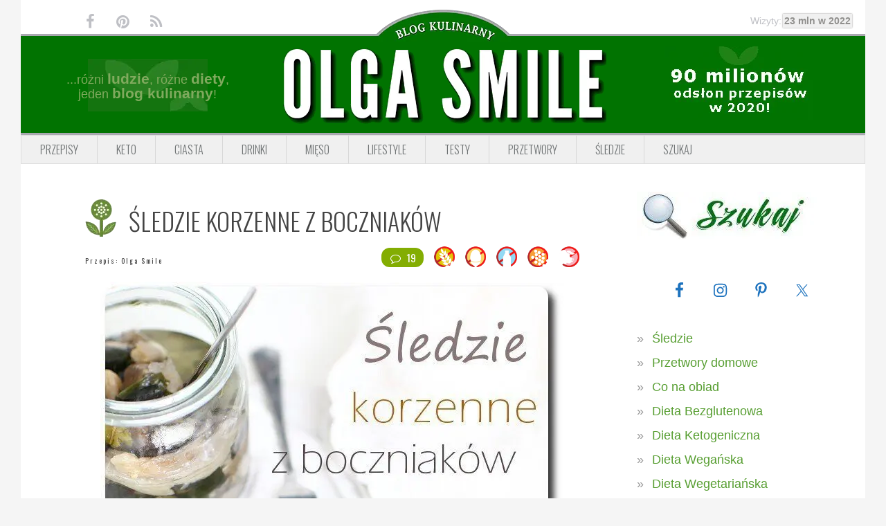

--- FILE ---
content_type: text/html; charset=UTF-8
request_url: https://www.olgasmile.com/sledzie-korzenne-z-boczniakow.html
body_size: 21307
content:
<!DOCTYPE html>
<html dir="ltr" lang="pl-PL" prefix="og: http://ogp.me/ns#">
<head >
<meta charset="UTF-8" />
<meta name="viewport" content="width=device-width, initial-scale=1" />
<title>Śledzie korzenne z boczniaków przepis Olga Smile</title>

		<!-- All in One SEO Pro 4.9.0 - aioseo.com -->
	<meta name="description" content="Śledzie korzenne z boczniaków. Jeśli nie jadacie ryb a macie ochotę na śledzie to te z boczniaków korzenne okażą się święte. Śledzie korzenne z boczniaków lubi" />
	<meta name="robots" content="max-image-preview:large" />
	<meta name="author" content="Olga Smile"/>
	<meta name="keywords" content="śledzie korzenne z boczniaków,śledzie z boczniaków po kaszubsku,śledzie z boczniaków z cebulą,śledzie z boczniaków,boczniak ala śledź,śledzie bez ryby,śledzie wegetariańskie,grzyby boczniaki,boczniaki gotowane,boczniaki na wigilie,boczniaki grzyby,wegetariańska wigilia,wegetariańskie święta,boczniaki z cebulą,śledzie z boczniaków z cebulą przepis,przepis na śledzie z boczniaków z cebulą,wegańskie święta,śledzie z boczniaków z pomidorami,boczniaki" />
	<link rel="canonical" href="https://www.olgasmile.com/sledzie-korzenne-z-boczniakow.html" />
	<meta name="generator" content="All in One SEO Pro (AIOSEO) 4.9.0" />
		<script type="application/ld+json" class="aioseo-schema">
			{"@context":"https:\/\/schema.org","@graph":[{"@type":"Article","@id":"https:\/\/www.olgasmile.com\/sledzie-korzenne-z-boczniakow.html#article","name":"\u015aledzie korzenne z boczniak\u00f3w przepis Olga Smile","headline":"\u015aledzie korzenne z boczniak\u00f3w","author":{"@id":"https:\/\/www.olgasmile.com\/author\/admin#author"},"publisher":{"@id":"https:\/\/www.olgasmile.com\/#person"},"image":{"@type":"ImageObject","url":"https:\/\/www.olgasmile.com\/wp-content\/uploads\/sledzie-z-boczniakow-77457-200.jpg","width":200,"height":296,"caption":"\u015aledzie korzenne z boczniak\u00f3w"},"datePublished":"2015-12-20T10:24:47+01:00","dateModified":"2022-04-29T22:34:03+02:00","inLanguage":"pl-PL","commentCount":19,"mainEntityOfPage":{"@id":"https:\/\/www.olgasmile.com\/sledzie-korzenne-z-boczniakow.html#webpage"},"isPartOf":{"@id":"https:\/\/www.olgasmile.com\/sledzie-korzenne-z-boczniakow.html#webpage"},"articleSection":"Boczniaki, Dania, Dieta bez soi, Dieta bezjajeczna, Dieta bezmleczna, Dieta odchudzaj\u0105ca, Dieta wega\u0144ska, Dodatki do da\u0144, Impreza w 30 minut, Imprezy, Jedzenie na impreze, Jedzenie na sylwestra - menu sylwestrowe, Karnawa\u0142, Kolacja, Kuchnia fusion, Kuchnia polska, Kuchnie \u015bwiata, Lunch, Obiad, Okazje i \u015awi\u0119ta, Piknikowe menu, Przek\u0105ski, Przystawki, Tapas, Meze, Przepisy bezglutenowe, Przepisy kulinarne, Przepisy na co dzie\u0144, Sk\u0142adniki, \u015aniadania, Sylwester, W rodzinnym gronie, Warzywa, owoce i przepisy wege, Wa\u017cne imprezy \u015bwiateczne i weselne, Wega\u0144skie dania, Wegetaria\u0144skie Party, Wielkanoc, Wigilia, Zimne przek\u0105ski \u2013 przystawki, Zimne przek\u0105ski \u2013 przystawki na imprezy karnawa\u0142owe, boczniak ala \u015bled\u017a, boczniaki, boczniaki gotowane, boczniaki grzyby, boczniaki na wigilie, boczniaki z cebul\u0105, grzyby boczniaki, przepis na \u015bledzie z boczniak\u00f3w z cebul\u0105, \u015bledzie bez ryby, \u015bledzie korzenne z boczniak\u00f3w, \u015bledzie wegetaria\u0144skie, \u015bledzie z boczniak\u00f3w, \u015bledzie z boczniak\u00f3w po kaszubsku, \u015bledzie z boczniak\u00f3w z cebul\u0105, \u015bledzie z boczniak\u00f3w z cebul\u0105 przepis, \u015bledzie z boczniak\u00f3w z pomidorami, wega\u0144skie \u015bwi\u0119ta, wegetaria\u0144ska wigilia, wegetaria\u0144skie \u015bwi\u0119ta"},{"@type":"BreadcrumbList","@id":"https:\/\/www.olgasmile.com\/sledzie-korzenne-z-boczniakow.html#breadcrumblist","itemListElement":[{"@type":"ListItem","@id":"https:\/\/www.olgasmile.com#listItem","position":1,"name":"Home","item":"https:\/\/www.olgasmile.com","nextItem":{"@type":"ListItem","@id":"https:\/\/www.olgasmile.com\/przepisy\/okazje-swieta#listItem","name":"Okazje i \u015awi\u0119ta"}},{"@type":"ListItem","@id":"https:\/\/www.olgasmile.com\/przepisy\/okazje-swieta#listItem","position":2,"name":"Okazje i \u015awi\u0119ta","item":"https:\/\/www.olgasmile.com\/przepisy\/okazje-swieta","nextItem":{"@type":"ListItem","@id":"https:\/\/www.olgasmile.com\/przepisy\/okazje-swieta\/menu-sylwestrowe#listItem","name":"Sylwester"},"previousItem":{"@type":"ListItem","@id":"https:\/\/www.olgasmile.com#listItem","name":"Home"}},{"@type":"ListItem","@id":"https:\/\/www.olgasmile.com\/przepisy\/okazje-swieta\/menu-sylwestrowe#listItem","position":3,"name":"Sylwester","item":"https:\/\/www.olgasmile.com\/przepisy\/okazje-swieta\/menu-sylwestrowe","nextItem":{"@type":"ListItem","@id":"https:\/\/www.olgasmile.com\/przepisy\/okazje-swieta\/menu-sylwestrowe\/jedzenie-na-sylwestra-menu-sylwestrowe#listItem","name":"Jedzenie na sylwestra - menu sylwestrowe"},"previousItem":{"@type":"ListItem","@id":"https:\/\/www.olgasmile.com\/przepisy\/okazje-swieta#listItem","name":"Okazje i \u015awi\u0119ta"}},{"@type":"ListItem","@id":"https:\/\/www.olgasmile.com\/przepisy\/okazje-swieta\/menu-sylwestrowe\/jedzenie-na-sylwestra-menu-sylwestrowe#listItem","position":4,"name":"Jedzenie na sylwestra - menu sylwestrowe","item":"https:\/\/www.olgasmile.com\/przepisy\/okazje-swieta\/menu-sylwestrowe\/jedzenie-na-sylwestra-menu-sylwestrowe","nextItem":{"@type":"ListItem","@id":"https:\/\/www.olgasmile.com\/przepisy\/okazje-swieta\/menu-sylwestrowe\/jedzenie-na-sylwestra-menu-sylwestrowe\/zimne-przekaski-przystawki#listItem","name":"Zimne przek\u0105ski \u2013 przystawki"},"previousItem":{"@type":"ListItem","@id":"https:\/\/www.olgasmile.com\/przepisy\/okazje-swieta\/menu-sylwestrowe#listItem","name":"Sylwester"}},{"@type":"ListItem","@id":"https:\/\/www.olgasmile.com\/przepisy\/okazje-swieta\/menu-sylwestrowe\/jedzenie-na-sylwestra-menu-sylwestrowe\/zimne-przekaski-przystawki#listItem","position":5,"name":"Zimne przek\u0105ski \u2013 przystawki","item":"https:\/\/www.olgasmile.com\/przepisy\/okazje-swieta\/menu-sylwestrowe\/jedzenie-na-sylwestra-menu-sylwestrowe\/zimne-przekaski-przystawki","nextItem":{"@type":"ListItem","@id":"https:\/\/www.olgasmile.com\/sledzie-korzenne-z-boczniakow.html#listItem","name":"\u015aledzie korzenne z boczniak\u00f3w"},"previousItem":{"@type":"ListItem","@id":"https:\/\/www.olgasmile.com\/przepisy\/okazje-swieta\/menu-sylwestrowe\/jedzenie-na-sylwestra-menu-sylwestrowe#listItem","name":"Jedzenie na sylwestra - menu sylwestrowe"}},{"@type":"ListItem","@id":"https:\/\/www.olgasmile.com\/sledzie-korzenne-z-boczniakow.html#listItem","position":6,"name":"\u015aledzie korzenne z boczniak\u00f3w","previousItem":{"@type":"ListItem","@id":"https:\/\/www.olgasmile.com\/przepisy\/okazje-swieta\/menu-sylwestrowe\/jedzenie-na-sylwestra-menu-sylwestrowe\/zimne-przekaski-przystawki#listItem","name":"Zimne przek\u0105ski \u2013 przystawki"}}]},{"@type":"Person","@id":"https:\/\/www.olgasmile.com\/#person","name":"Olga Smile","image":{"@type":"ImageObject","@id":"https:\/\/www.olgasmile.com\/sledzie-korzenne-z-boczniakow.html#personImage","url":"https:\/\/secure.gravatar.com\/avatar\/cb8d6a7993557b1da5e8ecb3fb6a1d57?s=96&d=blank&r=g","width":96,"height":96,"caption":"Olga Smile"}},{"@type":"Person","@id":"https:\/\/www.olgasmile.com\/author\/admin#author","url":"https:\/\/www.olgasmile.com\/author\/admin","name":"Olga Smile","image":{"@type":"ImageObject","url":"https:\/\/secure.gravatar.com\/avatar\/cb8d6a7993557b1da5e8ecb3fb6a1d57?s=96&d=blank&r=g"}},{"@type":"WebPage","@id":"https:\/\/www.olgasmile.com\/sledzie-korzenne-z-boczniakow.html#webpage","url":"https:\/\/www.olgasmile.com\/sledzie-korzenne-z-boczniakow.html","name":"\u015aledzie korzenne z boczniak\u00f3w przepis Olga Smile","description":"\u015aledzie korzenne z boczniak\u00f3w. Je\u015bli nie jadacie ryb a macie ochot\u0119 na \u015bledzie to te z boczniak\u00f3w korzenne oka\u017c\u0105 si\u0119 \u015bwi\u0119te. \u015aledzie korzenne z boczniak\u00f3w lubi","inLanguage":"pl-PL","isPartOf":{"@id":"https:\/\/www.olgasmile.com\/#website"},"breadcrumb":{"@id":"https:\/\/www.olgasmile.com\/sledzie-korzenne-z-boczniakow.html#breadcrumblist"},"author":{"@id":"https:\/\/www.olgasmile.com\/author\/admin#author"},"creator":{"@id":"https:\/\/www.olgasmile.com\/author\/admin#author"},"image":{"@type":"ImageObject","url":"https:\/\/www.olgasmile.com\/wp-content\/uploads\/sledzie-z-boczniakow-77457-200.jpg","@id":"https:\/\/www.olgasmile.com\/sledzie-korzenne-z-boczniakow.html\/#mainImage","width":200,"height":296,"caption":"\u015aledzie korzenne z boczniak\u00f3w"},"primaryImageOfPage":{"@id":"https:\/\/www.olgasmile.com\/sledzie-korzenne-z-boczniakow.html#mainImage"},"datePublished":"2015-12-20T10:24:47+01:00","dateModified":"2022-04-29T22:34:03+02:00"},{"@type":"WebSite","@id":"https:\/\/www.olgasmile.com\/#website","url":"https:\/\/www.olgasmile.com\/","name":"Przepisy kulinarne Olga Smile","description":"Przepisy kulinarne Olga Smile.","inLanguage":"pl-PL","publisher":{"@id":"https:\/\/www.olgasmile.com\/#person"}}]}
		</script>
		<!-- All in One SEO Pro -->


<!-- Open Graph Meta Tags generated by MashShare 4.0.47 - https://mashshare.net -->
<meta property="og:type" content="article" /> 
<meta property="og:title" content="Śledzie korzenne z boczniaków" />
<meta property="og:description" content="Śledzie korzenne z boczniaków  Jeśli nie jadacie ryb a macie ochotę na śledzie to właśnie te z boczniaków korzenne okażą się świetnym rozwiązaniem. Śledzie korzenne z boczniaków są już u mnie w domu tradycyjną potrawą, smaczną," />
<meta property="og:image" content="https://www.olgasmile.com/wp-content/uploads/sledzie-z-boczniakow-77457-200.jpg" />
<meta property="og:url" content="https://www.olgasmile.com/sledzie-korzenne-z-boczniakow.html" />
<meta property="og:site_name" content="Przepisy kulinarne Olga Smile" />
<meta property="article:publisher" content="https://www.facebook.com/pages/Olga-Smile/117020318335706" />
<meta property="article:published_time" content="2015-12-20T10:24:47+01:00" />
<meta property="article:modified_time" content="2022-04-29T22:34:03+02:00" />
<meta property="og:updated_time" content="2022-04-29T22:34:03+02:00" />
<!-- Open Graph Meta Tags generated by MashShare 4.0.47 - https://www.mashshare.net -->
<!-- Twitter Card generated by MashShare 4.0.47 - https://www.mashshare.net -->
<meta property="og:image:width" content="200" />
<meta property="og:image:height" content="296" />
<meta name="twitter:card" content="summary_large_image">
<meta name="twitter:title" content="Śledzie korzenne z boczniaków">
<meta name="twitter:description" content="Śledzie korzenne z boczniaków  Jeśli nie jadacie ryb a macie ochotę na śledzie to właśnie te z boczniaków korzenne okażą się świetnym rozwiązaniem. Śledzie korzenne z boczniaków są już u mnie w domu tradycyjną potrawą, smaczną,">
<meta name="twitter:image" content="https://www.olgasmile.com/wp-content/uploads/sledzie-z-boczniakow-77457-200.jpg">
<meta name="twitter:site" content="@OlgaSmilecom">
<!-- Twitter Card generated by MashShare 4.0.47 - https://www.mashshare.net -->

            <style>
                @font-face {
                    font-family: "Oswald Fallback";
                    src: local("Roboto Condensed"), local("RobotoCondensed-Regular") local("Arial Narrow"), local("ArialNarrow");
                }

                :root {
                    --font-oswald: "Oswald", "Oswald Fallback", ui-sans-serif, system-ui, -apple-system, sans-serif;
                }
            </style>
            <link rel='dns-prefetch' href='//fonts.googleapis.com' />
<link rel='preconnect' href='https://fonts.googleapis.com' />
<link rel='preconnect' href='https://fonts.gstatic.com' />
<link rel="alternate" type="application/rss+xml" title="Przepisy kulinarne Olga Smile &raquo; Kanał z wpisami" href="https://www.olgasmile.com/feed" />
<link rel="preload" as="image" href="https://www.olgasmile.com/wp-content/plugins/olgasmile-foodiepro/img/curve.webp" type="image/webp">
<link rel="preload" as="image" href="https://www.olgasmile.com/wp-content/plugins/olgasmile-foodiepro/img/curve.png" type="image/png">
<link rel="preload" as="image" href="https://www.olgasmile.com/wp-content/plugins/olgasmile-foodiepro/img/header.webp" type="image/webp">
<link rel="preload" as="image" href="https://www.olgasmile.com/wp-content/plugins/olgasmile-foodiepro/img/header.png" type="image/png">
<link rel="preload" as="image" href="https://www.olgasmile.com/wp-content/plugins/olgasmile-foodiepro/img/przepisy-kulinarne-olga-smile-2020.webp" type="image/webp">
<link rel="preload" as="image" href="https://www.olgasmile.com/wp-content/plugins/olgasmile-foodiepro/img/header-left-decoration.webp" type="image/webp">
<meta property="og:title" content="Śledzie korzenne z boczniaków"/>
<meta property="og:url" content="https://www.olgasmile.com/sledzie-korzenne-z-boczniakow.html"/>
<meta property="og:image" content="https://www.olgasmile.com/wp-content/uploads/sledzie-z-boczniakow-77457.jpg"/>
<meta property="og:type" content="website"/>
<style type="text/css">
img.wp-smiley,
img.emoji {
	display: inline !important;
	border: none !important;
	box-shadow: none !important;
	height: 1em !important;
	width: 1em !important;
	margin: 0 0.07em !important;
	vertical-align: -0.1em !important;
	background: none !important;
	padding: 0 !important;
}
</style>
	<link rel='stylesheet' id='foodie-pro-main-css' href='https://www.olgasmile.com/wp-content/themes/foodiepro-2.1.8/assets/css/main.min.css?ver=2.1.17' type='text/css' media='all' />
<style id='foodie-pro-theme-inline-css' type='text/css'>
body{background:#f5f5f5;}.genesis-nav-menu{background:#f5f5f5;}.genesis-nav-menu > li > a:hover, .genesis-nav-menu > .current-menu-item > a{color:#579e31;}.footer-widgets, .recipes-top, .form-allowed-tags{color:#579e31;}.before-header, .enews-widget, .before-header .widgettitle, .enews-widget .widgettitle{color:#579e31;}a, .entry-meta a, .post-info a, .post-meta a, .site-footer a, .entry-content a{color:#579e31;}a:hover, .entry-meta a:hover, .post-info a:hover, .post-meta a:hover, .site-footer a:hover{color:#579e31;}.enews-widget input[type="submit"]{background:#579e31;}.button:hover, button:hover, .enews-widget input[type="submit"]:hover{color:#579e31;}
</style>
<link rel='stylesheet' id='olgasmile-foodie-css' href='https://www.olgasmile.com/wp-content/plugins/olgasmile-foodiepro/css/olgasmile-foodie.min.css?ver=1.1.9' type='text/css' media='all' />
<link rel='stylesheet' id='aioseo/css/src/vue/standalone/blocks/table-of-contents/global.scss-css' href='https://www.olgasmile.com/wp-content/plugins/all-in-one-seo-pack-pro/dist/Pro/assets/css/table-of-contents/global.e90f6d47.css?ver=4.9.0' type='text/css' media='all' />
<link rel='stylesheet' id='aioseo/css/src/vue/standalone/blocks/pro/recipe/global.scss-css' href='https://www.olgasmile.com/wp-content/plugins/all-in-one-seo-pack-pro/dist/Pro/assets/css/recipe/global.67a3275f.css?ver=4.9.0' type='text/css' media='all' />
<link rel='stylesheet' id='aioseo/css/src/vue/standalone/blocks/pro/product/global.scss-css' href='https://www.olgasmile.com/wp-content/plugins/all-in-one-seo-pack-pro/dist/Pro/assets/css/product/global.61066cfb.css?ver=4.9.0' type='text/css' media='all' />
<link rel='stylesheet' id='aioseo-eeat/css/src/vue/standalone/blocks/author-bio/global.scss-css' href='https://www.olgasmile.com/wp-content/plugins/aioseo-eeat/dist/Pro/assets/css/author-bio/global.lvru5eV8.css?ver=1.2.6' type='text/css' media='all' />
<link rel='stylesheet' id='aioseo-eeat/css/src/vue/standalone/blocks/author-tooltip/global.scss-css' href='https://www.olgasmile.com/wp-content/plugins/aioseo-eeat/dist/Pro/assets/css/author-tooltip/global.BEv34Lr4.css?ver=1.2.6' type='text/css' media='all' />
<link rel='stylesheet' id='aioseo-eeat/css/src/vue/standalone/blocks/reviewer-tooltip/global.scss-css' href='https://www.olgasmile.com/wp-content/plugins/aioseo-eeat/dist/Pro/assets/css/reviewer-tooltip/global.Cz6Z5e1C.css?ver=1.2.6' type='text/css' media='all' />
<style id='classic-theme-styles-inline-css' type='text/css'>
/*! This file is auto-generated */
.wp-block-button__link{color:#fff;background-color:#32373c;border-radius:9999px;box-shadow:none;text-decoration:none;padding:calc(.667em + 2px) calc(1.333em + 2px);font-size:1.125em}.wp-block-file__button{background:#32373c;color:#fff;text-decoration:none}
</style>
<link rel='stylesheet' id='mashsb-styles-css' href='https://www.olgasmile.com/wp-content/plugins/mashsharer/assets/css/mashsb.min.css?ver=4.0.47' type='text/css' media='all' />
<style id='mashsb-styles-inline-css' type='text/css'>
.mashsb-count {color:#cccccc;}@media only screen and (min-width:568px){.mashsb-buttons a {min-width: 177px;}}
</style>
<link rel='stylesheet' id='simple-social-icons-font-css' href='https://www.olgasmile.com/wp-content/plugins/simple-social-icons/css/style.css?ver=3.0.2' type='text/css' media='all' />
<link rel="preload" as="style" href="https://fonts.googleapis.com/css2?family=Oswald:wght@300;400;600&#038;display=swap&#038;subset=latin,latin-ext" onload="this.onload=null;this.rel='stylesheet'"><noscript><link rel="stylesheet" href="https://fonts.googleapis.com/css2?family=Oswald:wght@300;400;600&#038;display=swap&#038;subset=latin,latin-ext"></noscript><link rel="preload" as="style" href="https://www.olgasmile.com/wp-content/plugins/olgasmile-foodiepro/css/fontello.min.css?ver=1.1.9" onload="this.onload=null;this.rel='stylesheet'"><noscript><link rel="stylesheet" href="https://www.olgasmile.com/wp-content/plugins/olgasmile-foodiepro/css/fontello.min.css?ver=1.1.9"></noscript><link rel="https://api.w.org/" href="https://www.olgasmile.com/wp-json/" /><link rel="alternate" type="application/json" href="https://www.olgasmile.com/wp-json/wp/v2/posts/14701" /><link rel="EditURI" type="application/rsd+xml" title="RSD" href="https://www.olgasmile.com/xmlrpc.php?rsd" />
<meta name="generator" content="WordPress 6.3.7" />
<link rel='shortlink' href='https://www.olgasmile.com/?p=14701' />
<link rel="alternate" type="application/json+oembed" href="https://www.olgasmile.com/wp-json/oembed/1.0/embed?url=https%3A%2F%2Fwww.olgasmile.com%2Fsledzie-korzenne-z-boczniakow.html" />
<link rel="alternate" type="text/xml+oembed" href="https://www.olgasmile.com/wp-json/oembed/1.0/embed?url=https%3A%2F%2Fwww.olgasmile.com%2Fsledzie-korzenne-z-boczniakow.html&#038;format=xml" />
<script>
  (function(i,s,o,g,r,a,m){i['GoogleAnalyticsObject']=r;i[r]=i[r]||function(){
  (i[r].q=i[r].q||[]).push(arguments)},i[r].l=1*new Date();a=s.createElement(o),
  m=s.getElementsByTagName(o)[0];a.async=1;a.src=g;m.parentNode.insertBefore(a,m)
  })(window,document,'script','https://www.google-analytics.com/analytics.js','ga');

  ga('create', 'UA-18225882-1', 'auto');
  ga('send', 'pageview');

</script><link rel="icon" href="https://www.olgasmile.com/wp-content/themes/foodiepro-2.1.8/images/favicon.ico" />
<!-- Google tag (gtag.js) -->
<script async src="https://www.googletagmanager.com/gtag/js?id=G-TY4L0F9HR8"></script>
<script>
  window.dataLayer = window.dataLayer || [];
  function gtag(){dataLayer.push(arguments);}
  gtag('js', new Date());

  gtag('config', 'G-TY4L0F9HR8');
</script>
<!-- InMobi Choice. Consent Manager Tag v3.0 (for TCF 2.2) -->
<script type="text/javascript" async=true>
(function() {
  var host = window.location.hostname;
  var element = document.createElement('script');
  var firstScript = document.getElementsByTagName('script')[0];
  var url = 'https://cmp.inmobi.com'
    .concat('/choice/', 'HazaDWxavm_xW', '/', host, '/choice.js?tag_version=V3');
  var uspTries = 0;
  var uspTriesLimit = 3;
  element.async = true;
  element.type = 'text/javascript';
  element.src = url;

  firstScript.parentNode.insertBefore(element, firstScript);

  function makeStub() {
    var TCF_LOCATOR_NAME = '__tcfapiLocator';
    var queue = [];
    var win = window;
    var cmpFrame;

    function addFrame() {
      var doc = win.document;
      var otherCMP = !!(win.frames[TCF_LOCATOR_NAME]);

      if (!otherCMP) {
        if (doc.body) {
          var iframe = doc.createElement('iframe');

          iframe.style.cssText = 'display:none';
          iframe.name = TCF_LOCATOR_NAME;
          doc.body.appendChild(iframe);
        } else {
          setTimeout(addFrame, 5);
        }
      }
      return !otherCMP;
    }

    function tcfAPIHandler() {
      var gdprApplies;
      var args = arguments;

      if (!args.length) {
        return queue;
      } else if (args[0] === 'setGdprApplies') {
        if (
          args.length > 3 &&
          args[2] === 2 &&
          typeof args[3] === 'boolean'
        ) {
          gdprApplies = args[3];
          if (typeof args[2] === 'function') {
            args[2]('set', true);
          }
        }
      } else if (args[0] === 'ping') {
        var retr = {
          gdprApplies: gdprApplies,
          cmpLoaded: false,
          cmpStatus: 'stub'
        };

        if (typeof args[2] === 'function') {
          args[2](retr);
        }
      } else {
        if(args[0] === 'init' && typeof args[3] === 'object') {
          args[3] = Object.assign(args[3], { tag_version: 'V3' });
        }
        queue.push(args);
      }
    }

    function postMessageEventHandler(event) {
      var msgIsString = typeof event.data === 'string';
      var json = {};

      try {
        if (msgIsString) {
          json = JSON.parse(event.data);
        } else {
          json = event.data;
        }
      } catch (ignore) {}

      var payload = json.__tcfapiCall;

      if (payload) {
        window.__tcfapi(
          payload.command,
          payload.version,
          function(retValue, success) {
            var returnMsg = {
              __tcfapiReturn: {
                returnValue: retValue,
                success: success,
                callId: payload.callId
              }
            };
            if (msgIsString) {
              returnMsg = JSON.stringify(returnMsg);
            }
            if (event && event.source && event.source.postMessage) {
              event.source.postMessage(returnMsg, '*');
            }
          },
          payload.parameter
        );
      }
    }

    while (win) {
      try {
        if (win.frames[TCF_LOCATOR_NAME]) {
          cmpFrame = win;
          break;
        }
      } catch (ignore) {}

      if (win === window.top) {
        break;
      }
      win = win.parent;
    }
    if (!cmpFrame) {
      addFrame();
      win.__tcfapi = tcfAPIHandler;
      win.addEventListener('message', postMessageEventHandler, false);
    }
  };

  makeStub();

  var uspStubFunction = function() {
    var arg = arguments;
    if (typeof window.__uspapi !== uspStubFunction) {
      setTimeout(function() {
        if (typeof window.__uspapi !== 'undefined') {
          window.__uspapi.apply(window.__uspapi, arg);
        }
      }, 500);
    }
  };

  var checkIfUspIsReady = function() {
    uspTries++;
    if (window.__uspapi === uspStubFunction && uspTries < uspTriesLimit) {
      console.warn('USP is not accessible');
    } else {
      clearInterval(uspInterval);
    }
  };

  if (typeof window.__uspapi === 'undefined') {
    window.__uspapi = uspStubFunction;
    var uspInterval = setInterval(checkIfUspIsReady, 6000);
  }
})();
</script>
<!-- End InMobi Choice. Consent Manager Tag v3.0 (for TCF 2.2) -->
<script type="text/javascript" src="https://lib.wtg-ads.com/publisher/www.olgasmile.com/lib.min.js" async></script>		<style type="text/css" id="wp-custom-css">
			.single .entry-content {
    font-weight: 400 !important;
    font-family: Verdana, sans-serif !important;
}

.single .entry-content p,
.single .entry-content li,
.single .entry-content blockquote,
.single .entry-content span,
.single .entry-content strong,
.single .entry-content em {
    font-weight: 400 !important;
    font-family: Verdana, sans-serif !important;
}		</style>
		<meta name="generator" content="WP Rocket 3.19.0.1" data-wpr-features="wpr_image_dimensions wpr_preload_links wpr_desktop" /></head>
<body class="post-template-default single single-post postid-14701 single-format-standard custom-header header-full-width content-sidebar genesis-breadcrumbs-hidden genesis-footer-widgets-visible foodie-pro" itemscope itemtype="https://schema.org/WebPage"><div class="site-container"><ul class="genesis-skip-link"><li><a href="#genesis-nav-primary" class="screen-reader-shortcut"> Przejdź do głównej nawigacji</a></li><li><a href="#genesis-content" class="screen-reader-shortcut"> Przejdź do treści</a></li><li><a href="#genesis-sidebar-primary" class="screen-reader-shortcut"> Przejdź do głównego paska bocznego</a></li><li><a href="#genesis-footer-widgets" class="screen-reader-shortcut"> Przejdź do stopki</a></li></ul>            <div class="top-bar">
                <ul class="social">
                    <li><a href="https://www.facebook.com/pages/Olga-Smile/117020318335706" target="_blank"><i
                                class="icon-facebook"></i></a></li>
                    <li><a href="https://www.pinterest.com/olgasmile/" target="_blank"><i class="icon-pinterest-circled"></i></a>
                    </li>
                    <li><a href="https://www.olgasmile.com/feed" target="_blank"><i class="icon-rss"></i></a></li>
                </ul>

                <div class="curve">
                    <picture>
                        <source srcset="https://www.olgasmile.com/wp-content/plugins/olgasmile-foodiepro/img/curve.webp" type="image/webp"
                            fetchpriority="high">
                        <img src="https://www.olgasmile.com/wp-content/plugins/olgasmile-foodiepro/img/curve.png" alt="Blog Kulinarny" width="201"
                            height="46">
                    </picture>
                </div>

                <div class="counter-wrap">
                    <div class="counter">Wizyty:<span>23 mln w 2022</span></div>
                </div>
            </div>
            <header class="site-header" itemscope itemtype="https://schema.org/WPHeader"><div class="wrap">            <div class="logo-area">
                <div class="side left">
                    <div class="wrapper">
                        ...różni <span>ludzie</span>, różne <span>diety</span>, <br>
                        jeden <span>blog kulinarny</span>!
                    </div>
                </div>
                <div class="central">
                    <h1>
                        <a href="https://www.olgasmile.com" title="Przepisy kulinarne Olga Smile">
                            <picture>
                                <source srcset="https://www.olgasmile.com/wp-content/plugins/olgasmile-foodiepro/img/header.webp" type="image/webp"
                                    fetchpriority="high">
                                <img src="https://www.olgasmile.com/wp-content/plugins/olgasmile-foodiepro/img/header.png" alt="Olga Smile" width="472"
                                    height="142">
                            </picture>
                        </a>
                    </h1>
                </div>
                <div class="side right">
                    <picture>
                        <source srcset="https://www.olgasmile.com/wp-content/plugins/olgasmile-foodiepro/img/przepisy-kulinarne-olga-smile-2020.webp"
                            type="image/webp" loading="lazy">
                        <img src="https://www.olgasmile.com/wp-content/plugins/olgasmile-foodiepro/img/przepisy-kulinarne-olga-smile-2020.jpg" alt="Przepisy"
                            width="215" height="107" loading="lazy">
                    </picture>
                </div>
            </div>
            <div class="title-info">
                <h1>Przepisy kulinarne Olga Smile</h1>
                <h2>Przepisy kulinarne Olga Smile.</h2>
            </div>
            <div class="title-area"><p class="site-title" itemprop="headline"><a href="https://www.olgasmile.com/">Przepisy kulinarne Olga Smile</a></p><p class="site-description" itemprop="description">Przepisy kulinarne Olga Smile.</p></div></div></header>            <div class="menu-toggle"><span></span></div>
            <nav class="nav-primary" aria-label="Główny" itemscope itemtype="https://schema.org/SiteNavigationElement" id="genesis-nav-primary"><div class="wrap"><ul id="menu-przepisy-kulinarne-menu-1" class="menu genesis-nav-menu menu-primary"><li id="menu-item-26885" class="menu-item menu-item-type-taxonomy menu-item-object-category current-post-ancestor current-menu-parent current-post-parent menu-item-has-children menu-item-26885"><a href="https://www.olgasmile.com/przepisy/diety" itemprop="url"><span itemprop="name">Przepisy</span></a>
<ul class="sub-menu">
	<li id="menu-item-9920" class="menu-item menu-item-type-taxonomy menu-item-object-category current-post-ancestor current-menu-parent current-post-parent menu-item-9920"><a href="https://www.olgasmile.com/przepisy/diety/dieta-bezglutenowa" itemprop="url"><span itemprop="name">Bez glutenu</span></a></li>
	<li id="menu-item-26886" class="menu-item menu-item-type-taxonomy menu-item-object-category current-post-ancestor current-menu-parent current-post-parent menu-item-26886"><a href="https://www.olgasmile.com/przepisy/diety/dieta-bez-soi" itemprop="url"><span itemprop="name">Bez soi</span></a></li>
	<li id="menu-item-26888" class="menu-item menu-item-type-taxonomy menu-item-object-category current-post-ancestor current-menu-parent current-post-parent menu-item-26888"><a href="https://www.olgasmile.com/przepisy/diety/dieta-bezjajeczna" itemprop="url"><span itemprop="name">Bez jajek</span></a></li>
	<li id="menu-item-26889" class="menu-item menu-item-type-taxonomy menu-item-object-category current-post-ancestor current-menu-parent current-post-parent menu-item-26889"><a href="https://www.olgasmile.com/przepisy/diety/dieta-bezmleczna" itemprop="url"><span itemprop="name">Bez mleka</span></a></li>
	<li id="menu-item-8611" class="menu-item menu-item-type-taxonomy menu-item-object-category current-post-ancestor current-menu-parent current-post-parent menu-item-8611"><a href="https://www.olgasmile.com/przepisy/dieta-warzywa-owoce-przepisy-wege" itemprop="url"><span itemprop="name">Wege</span></a></li>
	<li id="menu-item-26890" class="menu-item menu-item-type-taxonomy menu-item-object-category current-post-ancestor current-menu-parent current-post-parent menu-item-26890"><a href="https://www.olgasmile.com/przepisy/diety/dieta-weganska" itemprop="url"><span itemprop="name">Vegan</span></a></li>
</ul>
</li>
<li id="menu-item-49466" class="menu-item menu-item-type-taxonomy menu-item-object-category menu-item-49466"><a href="https://www.olgasmile.com/przepisy/diety/dieta-keto-ketogeniczna" itemprop="url"><span itemprop="name">KETO</span></a></li>
<li id="menu-item-8612" class="menu-item menu-item-type-taxonomy menu-item-object-category menu-item-8612"><a href="https://www.olgasmile.com/przepisy/ciasta-chleby-desery" itemprop="url"><span itemprop="name">Ciasta</span></a></li>
<li id="menu-item-26879" class="menu-item menu-item-type-taxonomy menu-item-object-category menu-item-26879"><a href="https://www.olgasmile.com/przepisy/napoje-drinki-koktajle" itemprop="url"><span itemprop="name">Drinki</span></a></li>
<li id="menu-item-15597" class="menu-item menu-item-type-taxonomy menu-item-object-category menu-item-15597"><a href="https://www.olgasmile.com/przepisy/mieso-wedliny-ryby-owoce-morza" itemprop="url"><span itemprop="name">Mięso</span></a></li>
<li id="menu-item-8616" class="menu-item menu-item-type-taxonomy menu-item-object-category menu-item-8616"><a href="https://www.olgasmile.com/przepisy/lifestyle-olga-smile" itemprop="url"><span itemprop="name">Lifestyle</span></a></li>
<li id="menu-item-8617" class="menu-item menu-item-type-taxonomy menu-item-object-category menu-item-8617"><a href="https://www.olgasmile.com/przepisy/testy-urzadzen-agd" itemprop="url"><span itemprop="name">Testy</span></a></li>
<li id="menu-item-60242" class="menu-item menu-item-type-taxonomy menu-item-object-category menu-item-60242"><a href="https://www.olgasmile.com/przepisy/dania/przetwory_domowe" itemprop="url"><span itemprop="name">Przetwory</span></a></li>
<li id="menu-item-60241" class="menu-item menu-item-type-taxonomy menu-item-object-category menu-item-60241"><a href="https://www.olgasmile.com/przepisy/skladniki/sledzie-skladniki" itemprop="url"><span itemprop="name">Śledzie</span></a></li>
<li id="menu-item-36873" class="menu-item menu-item-type-post_type menu-item-object-page menu-item-36873"><a href="https://www.olgasmile.com/szukaj" itemprop="url"><span itemprop="name">Szukaj</span></a></li>
</ul></div></nav><div class="site-inner"><div class="content-sidebar-wrap"><main class="content" id="genesis-content"><article class="post-14701 post type-post status-publish format-standard has-post-thumbnail category-boczniaki category-dania category-dieta-bez-soi category-dieta-bezjajeczna category-dieta-bezmleczna category-dieta-odchudzajaca category-dieta-weganska category-dodatki-do-dan category-impreza-w-30-minut category-imprezy category-jedzenie-na-impreze category-jedzenie-na-sylwestra-menu-sylwestrowe category-imprezy-karnawalowe-jedzenie-na-karnawal category-kolacja category-kuchnia-fusion category-kuchnia-polska category-kuchnie-swiata category-lunch category-obiad category-okazje-swieta category-piknikowe-menu category-fingerfood category-dieta-bezglutenowa category-diety category-na-co-dzien category-skladniki category-sniadania category-menu-sylwestrowe category-w-rodzinnym-gronie category-dieta-warzywa-owoce-przepisy-wege category-wazne-imprezy-weselne-menu category-weganskie-dania category-wegetarianskie category-kuchnia-wielkanocna category-kuchnia-swiateczna-i-noworoczna category-zimne-przekaski-przystawki category-zimne-przekaski-przystawki-na-imprezy-karnawalowe tag-boczniak-ala-sledz tag-boczniaki tag-boczniaki-gotowane tag-boczniaki-grzyby tag-boczniaki-na-wigilie tag-boczniaki-z-cebula tag-grzyby-boczniaki tag-przepis-na-sledzie-z-boczniakow-z-cebula tag-sledzie-bez-ryby tag-sledzie-korzenne-z-boczniakow tag-sledzie-wegetarianskie tag-sledzie-z-boczniakow tag-sledzie-z-boczniakow-po-kaszubsku tag-sledzie-z-boczniakow-z-cebula tag-sledzie-z-boczniakow-z-cebula-przepis tag-sledzie-z-boczniakow-z-pomidorami tag-weganskie-swieta tag-wegetarianska-wigilia tag-wegetarianskie-swieta entry" aria-label="Śledzie korzenne z boczniaków" itemscope itemtype="https://schema.org/CreativeWork"><header class="entry-header"><h1 class="entry-title" itemprop="headline">Śledzie korzenne z boczniaków</h1>
<p class="entry-meta"><ul class="sklad-table"><li><img width="30" height="30" src="https://www.olgasmile.com/wp-content/themes/foodiepro-2.1.8/img/sklad/bezglutenu.png" alt="bez Glutenu" /></li><li><img width="30" height="30" src="https://www.olgasmile.com/wp-content/themes/foodiepro-2.1.8/img/sklad/bezjajek.png" alt="bez Glutenu" /></li><li><img width="30" height="30" src="https://www.olgasmile.com/wp-content/themes/foodiepro-2.1.8/img/sklad/bezmleka.png" alt="bez Mleka" /></li><li><img width="30" height="30" src="https://www.olgasmile.com/wp-content/themes/foodiepro-2.1.8/img/sklad/bezsoi.png" alt="bez Soi" /></li><li><img width="30" height="30" src="https://www.olgasmile.com/wp-content/themes/foodiepro-2.1.8/img/sklad/bezmiesa.png" alt="bez Mięsa" /></li></ul><div class="comments-wrapper"><a class="entry-comments" href="https://www.olgasmile.com/sledzie-korzenne-z-boczniakow.html#comments"><i class="icon-comment-empty"></i>19</a></div><div class="entry-meta">Przepis: <span class="entry-author" itemprop="author" itemscope="" itemtype="https://schema.org/Person"><a href="https://www.olgasmile.com/author/admin" title="Olga Smile" rel="author external">Olga Smile</a></span></div></p></header><div class="entry-content" itemprop="text"><p style="text-align: center;"><picture decoding="async" fetchpriority="high" class="aligncenter wp-image-14702 size-full" title="Śledzie korzenne z boczniaków">
<source type="image/webp" srcset="https://www.olgasmile.com/wp-content/uploads/sledzie-z-boczniakow-77457.jpg.webp 670w, https://www.olgasmile.com/wp-content/uploads/sledzie-z-boczniakow-77457-200x296.jpg.webp 200w" sizes="(max-width: 670px) 100vw, 670px"/>
<img decoding="async" fetchpriority="high" src="https://www.olgasmile.com/wp-content/uploads/sledzie-z-boczniakow-77457.jpg" alt="Śledzie korzenne z boczniaków" width="670" height="990" srcset="https://www.olgasmile.com/wp-content/uploads/sledzie-z-boczniakow-77457.jpg 670w, https://www.olgasmile.com/wp-content/uploads/sledzie-z-boczniakow-77457-200x296.jpg 200w, https://www.olgasmile.com/wp-content/uploads/sledzie-z-boczniakow-77457-296x438.jpg 296w" sizes="(max-width: 670px) 100vw, 670px"/>
</picture>
<strong>Śledzie korzenne z boczniaków</strong></p>
<p>Jeśli nie jadacie ryb a macie ochotę na śledzie to właśnie te z boczniaków korzenne okażą się świetnym rozwiązaniem. Śledzie korzenne z boczniaków są już u mnie w domu tradycyjną potrawą, smaczną, nie tylko od święta. Lubię ich mocny, wyrazisty, lekko kwaskowy smak. Czasami do smażonej cebuli, która jest nieodłączną częścią przepisu na śledzie korzenne z boczniaków dodaję jeszcze namoczone rodzynki lub posiekane drobno daktyle. Pycha, no po prostu pycha.</p>
<h1><strong>Śledzie korzenne z boczniaków<br />
</strong></h1>
<h2><strong>Śledzie korzenne z boczniaków</strong> &#8211; składniki:<strong><br />
</strong></h2>
<ul>
<li>porcja boczniaków z przepisu na Śledzie z boczniaków (to mniej więcej 1 niepełny słoik 0,8 litra)</li>
<li>5 cebul</li>
<li>1 łyżeczka soli</li>
<li>kilka łyżek koncentratu pomidorowego</li>
<li>rodzynki namoczone lub daktyle posiekane według uznania</li>
<li>szczypta czarnego pieprzu</li>
<li>2 łyżeczki przyprawy do piernika</li>
<li>około 100 ml oleju</li>
</ul>
<h2><strong>Śledzie korzenne z boczniaków</strong> &#8211; przygotowanie:<strong><br />
</strong></h2>
<ul>
<li style="list-style-type: none;">
<ol>
<li>Cebule obieram i kroję w plasterki lub półplasterki. Podsmażam na małym gazie na łyżce lub dwóch oleju. Pod koniec solę, dodaję pieprz, przyprawy, koncentrat pomidorowy, namoczone rodzynki i kilka łyżek oleju. Mieszam dokładnie.</li>
<li>Do dużej miski przekładam ze słoika śledzie z boczniaków mieszam z cebulą, wkładam do słoików i wstawiam ponownie do lodówki. Po 12 godzinach będą rewelacyjne!</li>
</ol>
</li>
</ul>
<hr />
<h1 style="text-align: center;"><strong>Śledzie z boczniaków<br />
</strong></h1>
<p style="text-align: center;"><a href="https://www.olgasmile.com/sledzie-z-boczniakow.html" target="_blank" rel="noopener noreferrer"><strong>Śledzie z boczniaków</strong></a></p>
<p style="text-align: center;"><a href="https://www.olgasmile.com/sledzie-z-boczniakow.html" target="_blank" rel="noopener noreferrer"><picture decoding="async" class="wp-image-14556 size-full aligncenter" title="Śledzie z boczniaków">
<source type="image/webp" srcset="https://www.olgasmile.com/wp-content/uploads/sledzie-z-bocznikow-77449-200.jpg.webp"/>
<img decoding="async" src="https://www.olgasmile.com/wp-content/uploads/sledzie-z-bocznikow-77449-200.jpg" alt="Śledzie z boczniaków" width="200" height="296"/>
</picture>
<strong>Śledzie z boczniaków</strong></a> są wspaniałą alternatywą dla dań rybnych, które w sezonie zimowym pojawiają się na naszych stołach. Jeśli ktoś nie wyobraża sobie Wigilii, Wielkanocy czy urodzin bez &#8222;śledzika&#8221; to ten przepis po prostu musi znać!</p>
<hr />
<p style="text-align: center;"><strong><a href="https://www.olgasmile.com/sledzie-z-boczniakow-z-cebula.html" target="_blank" rel="noopener noreferrer">Śledzie z boczniaków z cebulą</a></strong></p>
<p style="text-align: center;"><a href="https://www.olgasmile.com/sledzie-z-boczniakow-z-cebula.html"><picture decoding="async" class="wp-image-14597 size-full aligncenter" title="Śledzie z boczniaków z cebulą">
<source type="image/webp" srcset="https://www.olgasmile.com/wp-content/uploads/sledzie-z-boczniakow-z-cebula-77441-200.jpg.webp"/>
<img decoding="async" src="https://www.olgasmile.com/wp-content/uploads/sledzie-z-boczniakow-z-cebula-77441-200.jpg" alt="Śledzie z boczniaków z cebulą" width="200" height="296"/>
</picture>
</a><strong><a href="https://www.olgasmile.com/sledzie-z-boczniakow-z-cebula.html" target="_blank" rel="noopener noreferrer">Śledzie z boczniaków z cebulą</a></strong> muszę przyznać, że są dla esencją dań ala śledź. Łudząco podobne, o wyraźnym rybim smaku, z dużą ilością cebuli sprawią, że nie poczujecie różnicy pomiędzy śledziem a boczniakiem przygotowanym w ten oto sposób.</p>
<hr />
<p style="text-align: center;"><a href="https://www.olgasmile.com/sledzie-korzenne-z-boczniakow.html" target="_blank" rel="noopener noreferrer"><strong>Śledzie korzenne z boczniaków</strong></a></p>
<p style="text-align: center;"><a href="https://www.olgasmile.com/sledzie-korzenne-z-boczniakow.html" target="_blank" rel="noopener noreferrer"><picture decoding="async" loading="lazy" class="wp-image-14703 size-full aligncenter" title="Śledzie korzenne z boczniaków">
<source type="image/webp" srcset="https://www.olgasmile.com/wp-content/uploads/sledzie-z-boczniakow-77457-200.jpg.webp"/>
<img decoding="async" loading="lazy" src="https://www.olgasmile.com/wp-content/uploads/sledzie-z-boczniakow-77457-200.jpg" alt="Śledzie korzenne z boczniaków" width="200" height="296"/>
</picture>
<strong>Śledzie korzenne z boczniaków</strong></a> takie aromatyczne, delikatne, o typowo rybnym posmaku przypominają mi w smaku śledzie po kaszubsku lub te typowe świąteczne.</p>
<hr />
<p style="text-align: center;"><a href="https://www.olgasmile.com/sledzie-z-bocznikow-pikantne.html"><strong>Śledzie z boczniaków pikantne</strong></a></p>
<p style="text-align: center;"><a href="https://www.olgasmile.com/sledzie-z-bocznikow-pikantne.html"><picture decoding="async" loading="lazy" class="aligncenter wp-image-20488 size-full" title="Śledzie z boczniaków pikantne">
<source type="image/webp" srcset="https://www.olgasmile.com/wp-content/uploads/sledzie-z-boczniakow-pikantne_80968-200.jpg.webp"/>
<img decoding="async" loading="lazy" src="https://www.olgasmile.com/wp-content/uploads/sledzie-z-boczniakow-pikantne_80968-200.jpg" alt="Śledzie z boczniaków pikantne" width="200" height="296"/>
</picture>
</a>Zapraszam również na śledzie z boczniaków, taka alternatywę na dania przypominające w smaku, konsystencji i tłustości klasyczne pikantne śledzie!</p>
<hr />
<h1 style="text-align: center;"><strong>Dania ala ryba</strong></h1>
<p style="text-align: center;"><a href="https://www.olgasmile.com/zupa-rybna-wegetarianska.html" target="_blank" rel="noopener noreferrer"><strong>Zupa rybna wegetariańska</strong></a></p>
<p style="text-align: center;"><a href="https://www.olgasmile.com/zupa-rybna-wegetarianska.html" target="_blank" rel="noopener noreferrer"><picture decoding="async" loading="lazy" class="wp-image-11182 size-full aligncenter" title="Zupa rybna wegetariańska">
<source type="image/webp" srcset="https://www.olgasmile.com/wp-content/uploads/61903-zupa-rybna-wegetarianska-200.jpg.webp"/>
<img decoding="async" loading="lazy" src="https://www.olgasmile.com/wp-content/uploads/61903-zupa-rybna-wegetarianska-200.jpg" alt="Zupa rybna wegetariańska" width="200" height="296"/>
</picture>
<strong>Zupa rybna wegetariańska</strong></a> wspaniała, aromatyczna, pożywna idealna. Moja rodzina ja uwielbia i z wielką przyjemnością zajada!</p>
<hr />
<p style="text-align: center;"><a href="https://www.olgasmile.com/ryba-po-grecku-wegetarianska.html" target="_blank" rel="noopener noreferrer"><strong>Ryba po grecku wegetariańska</strong></a></p>
<p style="text-align: center;"><a href="https://www.olgasmile.com/ryba-po-grecku-wegetarianska.html" target="_blank" rel="noopener noreferrer"><picture decoding="async" loading="lazy" class="wp-image-11111 size-full aligncenter" title="Ryba po grecku wegetariańska">
<source type="image/webp" srcset="https://www.olgasmile.com/wp-content/uploads/61927-ryba-po-grecku-wegetarianska-200.jpg.webp"/>
<img decoding="async" loading="lazy" src="https://www.olgasmile.com/wp-content/uploads/61927-ryba-po-grecku-wegetarianska-200.jpg" alt="Ryba po grecku wegetariańska" width="200" height="296"/>
</picture>
<strong>Ryba po grecku wegetariańska</strong></a> to moja kolejna propozycja na rybę bez ryby, czyli dania wegetariańskie, które smakują wspaniale a w swojej strukturze, smaku i aromacie są łudząco podobne do swoich pierwowzorów.</p>
<hr />
<p style="text-align: center;"><a href="https://www.olgasmile.com/sos-rybny-wegetarianski.html"><strong>Sos ala rybny czyli rybny wegetariański</strong></a></p>
<p style="text-align: center;"><a href="https://www.olgasmile.com/sos-rybny-wegetarianski.html"><picture decoding="async" loading="lazy" class="aligncenter wp-image-16286 size-full" title="Sos rybny wegetariański">
<source type="image/webp" srcset="https://www.olgasmile.com/wp-content/uploads/sos-rybny_83495-200.jpg.webp"/>
<img decoding="async" loading="lazy" src="https://www.olgasmile.com/wp-content/uploads/sos-rybny_83495-200.jpg" alt="Sos rybny wegetariański" width="200" height="296"/>
</picture>
</a>Sos ala rybny czyli rybny wegetariański przygotowuje od jakiegoś czasu, gdy brakuje mi smaku ryb a nie mogę ich przygotować.</p>
<div class="aioseo-author-bio-compact">
			<div class="aioseo-author-bio-compact-left">
			<img class="aioseo-author-bio-compact-image" src="https://secure.gravatar.com/avatar/cb8d6a7993557b1da5e8ecb3fb6a1d57?s=300&#038;d=blank&#038;r=g" alt="awatar autora"/>
		</div>
			<div class="aioseo-author-bio-compact-right">
		<div class="aioseo-author-bio-compact-header">
			<span class="author-name">Olga Smile</span>
					</div>

		<div class="aioseo-author-bio-compact-main">
			
			Przepisy kulinarne to moja Pasja!
							<div class="author-bio-link">
					<a href="https://www.olgasmile.com/author/admin">Zobacz pełny biogram</a>

					<a href="https://www.olgasmile.com/author/admin" aria-label="Zobacz pełny biogram">
						<svg
							xmlns="http://www.w3.org/2000/svg"
							width="16"
							height="17"
							viewBox="0 0 16 17"
							fill="none"
						>
							<path
								d="M5.52978 5.44L8.58312 8.5L5.52979 11.56L6.46979 12.5L10.4698 8.5L6.46978 4.5L5.52978 5.44Z"
							/>
						</svg>
					</a>
				</div>
				
					</div>

		<div class="aioseo-author-bio-compact-footer">
			
			
			
					</div>
	</div>
</div><aside class="mashsb-container mashsb-main mashsb-stretched"><div class="mashsb-box"><div class="mashsb-buttons"><a class="mashicon-facebook mash-large mash-center mashsb-noshadow" href="https://www.facebook.com/sharer.php?u=https%3A%2F%2Fwww.olgasmile.com%2Fsledzie-korzenne-z-boczniakow.html" target="_top" rel="nofollow"><span class="icon"></span><span class="text">Podziel&nbsp;się&nbsp;przepisem&nbsp;na&nbsp;FB</span></a><a class="mashicon-twitter mash-large mash-center mashsb-noshadow" href="https://twitter.com/intent/tweet?text=%C5%9Aledzie%20korzenne%20z%20boczniak%C3%B3w&amp;url=https://www.olgasmile.com/sledzie-korzenne-z-boczniakow.html&amp;via=OlgaSmilecom" target="_top" rel="nofollow"><span class="icon"></span><span class="text">Tweetnij&nbsp;przepis</span></a><a class="mashicon-pinterest mash-large mash-center mashsb-noshadow" href="#" data-mashsb-url="" target="_blank" rel="nofollow"><span class="icon"></span><span class="text">Przypnij</span></a><div class="onoffswitch mash-large mashsb-noshadow"></div><div class="secondary-shares" style="display:none"><a class="mashicon-print mash-large mash-center mashsb-noshadow" href="" target="_top" rel="nofollow"><span class="icon"></span><span class="text">Drukuj&nbsp;przepis&nbsp;Olgi</span></a><div class="onoffswitch2 mash-large mashsb-noshadow" style="display:none"></div></div></div>
            </div>
                <div style="clear:both"></div><div class="mashsb-toggle-container"></div></aside>
            <!-- Share buttons by mashshare.net - Version: 4.0.47--></div><div class="related-posts"><h4 class="related-title"><i class="icon-right-hand"></i>Inne przepisy kulinarne Olgi ...</h4><ul class="related-list"> <li><article class="post-60014 post type-post status-publish format-standard has-post-thumbnail category-boczniaki category-co-na-obiad category-dania category-dania-na-cieplo-na-imprezy-karnawalowe category-dania-na-cieplo-na-obiadokolacje-lub-nad-ranem category-dieta-bez-soi category-dieta-bezjajeczna category-dieta-bezmleczna category-dieta-odchudzajaca category-dieta-weganska category-imprezy category-jedzenie-na-sylwestra-menu-sylwestrowe category-imprezy-karnawalowe-jedzenie-na-karnawal category-kolacja category-kuchnia-polska category-kuchnie-swiata category-lunch category-obiad category-okazje-swieta category-dieta-bezglutenowa category-diety category-na-co-dzien category-przepisy-z-fasola category-przepisy-z-pomidorami category-przepisy-z-prl category-skladniki category-menu-sylwestrowe category-w-rodzinnym-gronie category-dieta-warzywa-owoce-przepisy-wege category-weganskie-dania category-wegetarianskie tag-boczniaki tag-boczniaki-w-sosie tag-boczniaki-w-sosie-pomidorowym tag-boczniaki-w-sosie-pomidorowym-z-fasola tag-boczniaki-z-fasola tag-boczniaki-z-pomidorami tag-grzyby-w-sosie-pomidorowym tag-grzyby-z-pomidorami tag-harissa entry" aria-label="BOCZNIAKI W SOSIE POMIDOROWYM Z FASOLĄ" itemscope itemtype="https://schema.org/CreativeWork"><a href="https://www.olgasmile.com/boczniaki-w-sosie-pomidorowym-z-fasola.html" title="BOCZNIAKI W SOSIE POMIDOROWYM Z FASOLĄ" class=""><picture class="entry-image attachment-post" decoding="async" itemprop="image" loading="lazy" title="BOCZNIAKI W SOSIE POMIDOROWYM Z FASOLĄ">
<source type="image/webp" srcset="https://www.olgasmile.com/wp-content/uploads/boczniaki-z-sosem-pomidorowym-z-fasola-R-036730-200.JPG.webp"/>
<img width="200" height="296" src="https://www.olgasmile.com/wp-content/uploads/boczniaki-z-sosem-pomidorowym-z-fasola-R-036730-200.JPG" alt="BOCZNIAKI W SOSIE POMIDOROWYM Z FASOLĄ" decoding="async" itemprop="image" loading="lazy"/>
</picture>
</a><header class="entry-header"><h5 class="entry-title"><a href="https://www.olgasmile.com/boczniaki-w-sosie-pomidorowym-z-fasola.html">BOCZNIAKI W SOSIE POMIDOROWYM Z FASOLĄ</a></h5></header></article></li><li><article class="post-52335 post type-post status-publish format-standard has-post-thumbnail category-boczniaki category-co-na-obiad category-dania category-dania-na-cieplo-na-imprezy-karnawalowe category-dania-na-cieplo-na-obiadokolacje-lub-nad-ranem category-dieta-bez-soi category-dieta-bezjajeczna category-dieta-weganska category-gorace-zupy category-imprezy category-jedzenie-na-impreze category-jedzenie-na-sylwestra-menu-sylwestrowe category-imprezy-karnawalowe-jedzenie-na-karnawal category-kolacja category-kuchnia-polska category-kuchnie-swiata category-lunch category-obiad category-okazje-swieta category-dieta-bezglutenowa category-diety category-na-co-dzien category-przepisy-z-ciecierzyca category-przepisy-z-papryka category-przepisy-z-pomidorami category-skladniki category-menu-sylwestrowe category-szpinak-skladniki category-w-rodzinnym-gronie category-dieta-warzywa-owoce-przepisy-wege category-zupy tag-boczniaki tag-boczniaki-z-ciecierzyca tag-boczniaki-z-ciecierzyca-i-pomidorami tag-boczniaki-z-pomidorami tag-ciecierzyca tag-grzyby tag-grzyby-z-ciecierzyca-i-pomidorami tag-gulasz tag-gulasz-z-boczniakow entry" aria-label="BOCZNIAKI Z CIECIERZYCĄ I POMIDORAMI" itemscope itemtype="https://schema.org/CreativeWork"><a href="https://www.olgasmile.com/boczniaki-z-ciecierzyca-i-pomidorami.html" title="BOCZNIAKI Z CIECIERZYCĄ I POMIDORAMI" class=""><picture class="entry-image attachment-post" decoding="async" itemprop="image" loading="lazy" title="BOCZNIAKI Z CIECIERZYCĄ I POMIDORAMI">
<source type="image/webp" srcset="https://www.olgasmile.com/wp-content/uploads/boczniaki-z-ciecierzyca-i-pomidorami-R-030323-200.JPG.webp"/>
<img width="200" height="296" src="https://www.olgasmile.com/wp-content/uploads/boczniaki-z-ciecierzyca-i-pomidorami-R-030323-200.JPG" alt="BOCZNIAKI Z CIECIERZYCĄ I POMIDORAMI" decoding="async" itemprop="image" loading="lazy"/>
</picture>
</a><header class="entry-header"><h5 class="entry-title"><a href="https://www.olgasmile.com/boczniaki-z-ciecierzyca-i-pomidorami.html">BOCZNIAKI Z CIECIERZYCĄ I POMIDORAMI</a></h5></header></article></li><li><article class="post-49882 post type-post status-publish format-standard has-post-thumbnail category-boczniaki category-co-na-obiad category-dania category-dania-na-cieplo-na-imprezy-karnawalowe category-dania-na-cieplo-na-obiadokolacje-lub-nad-ranem category-dieta-bez-soi category-dieta-bezjajeczna category-dieta-bezmleczna category-dieta-hashimoto-aip category-dieta-keto-ketogeniczna category-dieta-odchudzajaca category-dieta-weganska category-imprezy category-jedzenie-na-impreze category-jedzenie-na-sylwestra-menu-sylwestrowe category-imprezy-karnawalowe-jedzenie-na-karnawal category-kolacja category-kuchnia-polska category-kuchnie-swiata category-leczo category-lunch category-obiad category-okazje-swieta category-pieczarki-skladniki category-dieta-bezglutenowa category-diety category-na-co-dzien category-przepisy-z-grzybami category-skladniki category-menu-sylwestrowe category-szpinak-skladniki category-w-rodzinnym-gronie category-dieta-warzywa-owoce-przepisy-wege category-salaty-i-salatki category-weganskie-dania category-wegetarianskie tag-boczniaki tag-dieta-keto tag-gyros tag-gyros-grzybowy tag-gyros-vege tag-gyros-weganski tag-gyros-wege tag-gyros-wegetarianski tag-gyros-z-grzybami tag-gyros-z-grzybow tag-gyros-z-pieczarkami tag-keto tag-low-carb tag-pieczarka tag-pieczarki tag-sos-gyros entry" aria-label="GYROS WEGE" itemscope itemtype="https://schema.org/CreativeWork"><a href="https://www.olgasmile.com/gyros-wege.html" title="GYROS WEGE" class=""><picture class="entry-image attachment-post" decoding="async" itemprop="image" loading="lazy" title="GYROS WEGE">
<source type="image/webp" srcset="https://www.olgasmile.com/wp-content/uploads/gyros-wege-R-026623-200.JPG.webp"/>
<img width="200" height="296" src="https://www.olgasmile.com/wp-content/uploads/gyros-wege-R-026623-200.JPG" alt="GYROS WEGE" decoding="async" itemprop="image" loading="lazy"/>
</picture>
</a><header class="entry-header"><h5 class="entry-title"><a href="https://www.olgasmile.com/gyros-wege.html">GYROS WEGE</a></h5></header></article></li><li><article class="post-48483 post type-post status-publish format-standard has-post-thumbnail category-boczniaki category-dania category-dieta-bez-soi category-dieta-bezjajeczna category-dieta-bezmleczna category-dieta-hashimoto-aip category-dieta-odchudzajaca category-dieta-weganska category-dodatki-do-dan category-imprezy category-jedzenie-na-impreze category-jedzenie-na-sylwestra-menu-sylwestrowe category-kanapki category-imprezy-karnawalowe-jedzenie-na-karnawal category-kolacja category-kuchnia-fusion category-kuchnia-polska category-kuchnie-swiata category-lunch category-okazje-swieta category-piknikowe-menu category-fingerfood category-dieta-bezglutenowa category-diety category-na-co-dzien category-przepisy-z-pomidorami category-przepisy-ze-sliwkami category-skladniki category-sliwki-skladniki category-sniadania category-menu-sylwestrowe category-w-rodzinnym-gronie category-dieta-warzywa-owoce-przepisy-wege category-salaty-i-salatki category-wazne-imprezy-weselne-menu category-weganskie-dania category-wegetarianskie category-kuchnia-wielkanocna category-kuchnia-swiateczna-i-noworoczna category-zimne-przekaski-przystawki category-zimne-przekaski-przystawki-na-imprezy-karnawalowe tag-boczniaki tag-boczniaki-duszone tag-boczniaki-ze-sliwkami tag-grzyby tag-grzyby-ze-sliwkami tag-sledzie-z-boczniakow tag-sliwki tag-sliwki-suszone tag-sliwki-wedzone tag-suska tag-suska-sechlonska entry" aria-label="BOCZNIAKI ZE ŚLIWKAMI" itemscope itemtype="https://schema.org/CreativeWork"><a href="https://www.olgasmile.com/boczniaki-ze-sliwkami.html" title="BOCZNIAKI ZE ŚLIWKAMI" class=""><picture class="entry-image attachment-post" decoding="async" itemprop="image" loading="lazy" title="BOCZNIAKI ZE ŚLIWKAMI">
<source type="image/webp" srcset="https://www.olgasmile.com/wp-content/uploads/boczniaki-ze-sliwkami-R-023324-200.JPG.webp"/>
<img width="200" height="296" src="https://www.olgasmile.com/wp-content/uploads/boczniaki-ze-sliwkami-R-023324-200.JPG" alt="BOCZNIAKI ZE ŚLIWKAMI" decoding="async" itemprop="image" loading="lazy"/>
</picture>
</a><header class="entry-header"><h5 class="entry-title"><a href="https://www.olgasmile.com/boczniaki-ze-sliwkami.html">BOCZNIAKI ZE ŚLIWKAMI</a></h5></header></article></li><li><article class="post-48277 post type-post status-publish format-standard has-post-thumbnail category-boczniaki category-co-na-obiad category-dania category-dania-na-cieplo-na-imprezy-karnawalowe category-dania-na-cieplo-na-obiadokolacje-lub-nad-ranem category-dieta-bez-soi category-dieta-bezjajeczna category-dieta-bezmleczna category-dieta-odchudzajaca category-dieta-weganska category-imprezy category-jedzenie-na-impreze category-jedzenie-na-sylwestra-menu-sylwestrowe category-imprezy-karnawalowe-jedzenie-na-karnawal category-kolacja category-kuchnia-bliskowschodnia category-kuchnia-fusion category-kuchnia-polska category-kuchnie-swiata category-lunch category-obiad category-okazje-swieta category-dieta-bezglutenowa category-diety category-na-co-dzien category-przepisy-z-ciecierzyca category-skladniki category-menu-sylwestrowe category-szpinak-skladniki category-w-rodzinnym-gronie category-dieta-warzywa-owoce-przepisy-wege category-salaty-i-salatki category-wegetarianskie tag-boczniaki tag-boczniaki-pieczone tag-boczniaki-smazone tag-boczniaki-w-sosie tag-boczniaki-w-sosie-smietanowym tag-boczniaki-w-sosie-ze-smietana tag-boczniaki-z-ciecierzyca tag-boczniaki-z-piekarnika tag-boczniaki-ze-szpinakiem tag-ciecierzyca entry" aria-label="BOCZNIAKI Z PIEKARNIKA" itemscope itemtype="https://schema.org/CreativeWork"><a href="https://www.olgasmile.com/boczniaki-z-piekarnika.html" title="BOCZNIAKI Z PIEKARNIKA" class=""><picture class="entry-image attachment-post" decoding="async" itemprop="image" loading="lazy" title="BOCZNIAKI Z PIEKARNIKA">
<source type="image/webp" srcset="https://www.olgasmile.com/wp-content/uploads/boczniaki-z-piekarnika-R-022846-200.JPG.webp"/>
<img width="200" height="296" src="https://www.olgasmile.com/wp-content/uploads/boczniaki-z-piekarnika-R-022846-200.JPG" alt="BOCZNIAKI Z PIEKARNIKA" decoding="async" itemprop="image" loading="lazy"/>
</picture>
</a><header class="entry-header"><h5 class="entry-title"><a href="https://www.olgasmile.com/boczniaki-z-piekarnika.html">BOCZNIAKI Z PIEKARNIKA</a></h5></header></article></li><li><article class="post-46376 post type-post status-publish format-standard has-post-thumbnail category-co-na-obiad category-dania category-dania-na-cieplo-na-imprezy-karnawalowe category-dania-na-cieplo-na-obiadokolacje-lub-nad-ranem category-dieta-bez-soi category-dieta-bezjajeczna category-dieta-bezmleczna category-dieta-hashimoto-aip category-dieta-odchudzajaca category-dieta-weganska category-imprezy category-jak-pokroic-ugotowac-usmazyc-upiec category-jedzenie-na-impreze category-jedzenie-na-sylwestra-menu-sylwestrowe category-imprezy-karnawalowe-jedzenie-na-karnawal category-kolacja category-kuchnia-polska category-kuchnie-swiata category-lunch category-obiad category-okazje-swieta category-pieczarki-skladniki category-dieta-bezglutenowa category-diety category-na-co-dzien category-przepisy-z-ciecierzyca category-przepisy-z-grzybami category-skladniki category-menu-sylwestrowe category-w-rodzinnym-gronie category-dieta-warzywa-owoce-przepisy-wege category-wazne-imprezy-weselne-menu category-weganskie-dania category-wegetarianskie tag-boczniaki tag-ciecierzyca tag-ciecierzyca-z-grzybami tag-grzyby-pieczone tag-grzyby-pieczone-w-sosie tag-grzyby-pieczone-w-sosie-smietanowym tag-grzyby-pieczone-z-ciecierzyca tag-grzyby-w-sosie tag-grzyby-w-sosie-smietanowym tag-grzyby-z-ciecierzyca tag-kurki tag-pieczarki tag-pieczarki-pieczone entry" aria-label="PIECZONE GRZYBY W SOSIE" itemscope itemtype="https://schema.org/CreativeWork"><a href="https://www.olgasmile.com/pieczone-grzyby-w-sosie.html" title="PIECZONE GRZYBY W SOSIE" class=""><picture class="entry-image attachment-post" decoding="async" itemprop="image" loading="lazy" title="PIECZONE GRZYBY W SOSIE">
<source type="image/webp" srcset="https://www.olgasmile.com/wp-content/uploads/pieczone-grzyby-R-018140-200.jpg.webp"/>
<img width="200" height="296" src="https://www.olgasmile.com/wp-content/uploads/pieczone-grzyby-R-018140-200.jpg" alt="PIECZONE GRZYBY W SOSIE" decoding="async" itemprop="image" loading="lazy"/>
</picture>
</a><header class="entry-header"><h5 class="entry-title"><a href="https://www.olgasmile.com/pieczone-grzyby-w-sosie.html">PIECZONE GRZYBY W SOSIE</a></h5></header></article></li></ul></div><footer class="entry-footer"><p class="entry-meta"><span class="entry-tags">Inne podobne przepisy: <a href="https://www.olgasmile.com/przepisy-tagi/boczniak-ala-sledz" rel="tag">boczniak ala śledź</a>, <a href="https://www.olgasmile.com/przepisy-tagi/boczniaki" rel="tag">boczniaki</a>, <a href="https://www.olgasmile.com/przepisy-tagi/boczniaki-gotowane" rel="tag">boczniaki gotowane</a>, <a href="https://www.olgasmile.com/przepisy-tagi/boczniaki-grzyby" rel="tag">boczniaki grzyby</a>, <a href="https://www.olgasmile.com/przepisy-tagi/boczniaki-na-wigilie" rel="tag">boczniaki na wigilie</a>, <a href="https://www.olgasmile.com/przepisy-tagi/boczniaki-z-cebula" rel="tag">boczniaki z cebulą</a>, <a href="https://www.olgasmile.com/przepisy-tagi/grzyby-boczniaki" rel="tag">grzyby boczniaki</a>, <a href="https://www.olgasmile.com/przepisy-tagi/przepis-na-sledzie-z-boczniakow-z-cebula" rel="tag">przepis na śledzie z boczniaków z cebulą</a>, <a href="https://www.olgasmile.com/przepisy-tagi/sledzie-bez-ryby" rel="tag">śledzie bez ryby</a>, <a href="https://www.olgasmile.com/przepisy-tagi/sledzie-korzenne-z-boczniakow" rel="tag">śledzie korzenne z boczniaków</a>, <a href="https://www.olgasmile.com/przepisy-tagi/sledzie-wegetarianskie" rel="tag">śledzie wegetariańskie</a>, <a href="https://www.olgasmile.com/przepisy-tagi/sledzie-z-boczniakow" rel="tag">śledzie z boczniaków</a>, <a href="https://www.olgasmile.com/przepisy-tagi/sledzie-z-boczniakow-po-kaszubsku" rel="tag">śledzie z boczniaków po kaszubsku</a>, <a href="https://www.olgasmile.com/przepisy-tagi/sledzie-z-boczniakow-z-cebula" rel="tag">śledzie z boczniaków z cebulą</a>, <a href="https://www.olgasmile.com/przepisy-tagi/sledzie-z-boczniakow-z-cebula-przepis" rel="tag">śledzie z boczniaków z cebulą przepis</a>, <a href="https://www.olgasmile.com/przepisy-tagi/sledzie-z-boczniakow-z-pomidorami" rel="tag">śledzie z boczniaków z pomidorami</a>, <a href="https://www.olgasmile.com/przepisy-tagi/weganskie-swieta" rel="tag">wegańskie święta</a>, <a href="https://www.olgasmile.com/przepisy-tagi/wegetarianska-wigilia" rel="tag">wegetariańska wigilia</a>, <a href="https://www.olgasmile.com/przepisy-tagi/wegetarianskie-swieta" rel="tag">wegetariańskie święta</a></span></p></footer></article><div class="adjacent-entry-pagination pagination"><div class="pagination-previous alignleft"><a href="https://www.olgasmile.com/sernik-z-makiem.html" rel="prev"><span class="screen-reader-text">Poprzedni wpis </span><span class="adjacent-post-link">&#xAB; Sernik z makiem</span></a></div><div class="pagination-next alignright"><a href="https://www.olgasmile.com/bigos-swiateczny.html" rel="next"><span class="screen-reader-text">Kolejny wpis </span><span class="adjacent-post-link">Bigos świąteczny &#xBB;</span></a></div></div><h2 class="screen-reader-text">Interakcje czytelnika</h2><div class="after-entry"><section id="custom_html-59" class="widget_text widget widget_custom_html"><div class="widget_text widget-wrap"><h3 class="widgettitle widget-title">Reklama: Frytko AVIKO Garlic &#038; Herbs</h3>
<div class="textwidget custom-html-widget"><p align="center"><a href="https://ad.doubleclick.net/ddm/trackclk/N1183313.3431673OLGASMILE.COM/B25003071.430235867;dc_trk_aid=623310162;dc_trk_cid=242168488;dc_lat=;dc_rdid=;tag_for_child_directed_treatment=;tfua=;gdpr=${GDPR};gdpr_consent=${GDPR_CONSENT_755};ltd=;dc_tdv=1" rel="nofollow sponsored noopener" target="_blank"><img border="0" src="/wp-content/uploads/olgasmile_300x300_aviko_czosnek.gif.webp" width="300" height="300" alt="Reklama: Frytki Aviko czosnek i zioła"/></a></p></div></div></section>
<section id="custom_html-45" class="widget_text widget widget_custom_html"><div class="widget_text widget-wrap"><h3 class="widgettitle widget-title">Szukaj przepisu na stronie</h3>
<div class="textwidget custom-html-widget"><p></p>
<p align="center"><a href="/szukaj" target="_blank" rel="noopener"><img border="0" src="/images/olgasmile/szukaj-przepisu.jpg" width="260" height="70" alt="Szukaj"/></a></p></div></div></section>
<section id="custom_html-73" class="widget_text widget widget_custom_html"><div class="widget_text widget-wrap"><h3 class="widgettitle widget-title">Reklama: Frytki paprykowe Aviko</h3>
<div class="textwidget custom-html-widget"><p align="center"><a href="https://www.olgasmile.com/vegeburger-z-frytkami.html" target="_blank" rel="noopener"><img border="0" src="/wp-content/uploads/olgasmile_300x300_aviko_papryka.gif.webp" width="300" height="300" alt="Reklama: Frytki paprykowe Aviko"/></a></p></div></div></section>
</div><div class="entry-comments" id="comments">Ten przepis kulinarny ma 19 komentarzy. Dziękuję Ci za komentarze do przepisów!<ol class="comment-list">
	<li class="comment even thread-even depth-1" id="comment-266797">
	<article id="article-comment-266797" itemprop="comment" itemscope itemtype="https://schema.org/Comment">

		
		<header class="comment-header">
			<p class="comment-author" itemprop="author" itemscope itemtype="https://schema.org/Person">
				<img alt='' src='https://secure.gravatar.com/avatar/8bb6114894e8a3aa7175939450f6afcf?s=48&#038;d=blank&#038;r=g' srcset='https://secure.gravatar.com/avatar/8bb6114894e8a3aa7175939450f6afcf?s=96&#038;d=blank&#038;r=g 2x' class='avatar avatar-48 photo' height='48' width='48' loading='lazy' decoding='async'/><span class="comment-author-name" itemprop="name">Gosia</span> <span class="says">napisał</span>			</p>

			<p class="comment-meta"><time class="comment-time" datetime="2015-12-21T11:48:57+01:00" itemprop="datePublished"><a class="comment-time-link" href="https://www.olgasmile.com/sledzie-korzenne-z-boczniakow.html/comment-page-2#comment-266797" itemprop="url">21 grudnia 2015 o </a></time></p>		</header>

		<div class="comment-content" itemprop="text">
			
			<p>A nie doczytałam. Myślałam że można kupić boczniaki już przygotowane do tego przepisu(w słoiku w oleju:))</p>
		</div>

		
		
	</article>
	</li><!-- #comment-## -->

	<li class="comment byuser comment-author-admin bypostauthor odd alt thread-odd thread-alt depth-1" id="comment-266799">
	<article id="article-comment-266799" itemprop="comment" itemscope itemtype="https://schema.org/Comment">

		
		<header class="comment-header">
			<p class="comment-author" itemprop="author" itemscope itemtype="https://schema.org/Person">
				<img alt="Olga Smile" src='https://secure.gravatar.com/avatar/cb8d6a7993557b1da5e8ecb3fb6a1d57?s=48&#038;d=blank&#038;r=g' srcset='https://secure.gravatar.com/avatar/cb8d6a7993557b1da5e8ecb3fb6a1d57?s=96&#038;d=blank&#038;r=g 2x' class='avatar avatar-48 photo' height='48' width='48' loading='lazy' decoding='async'/><span class="comment-author-name" itemprop="name"><a href="https://www.olgasmile.com" class="comment-author-link" rel="external nofollow" itemprop="url">Olga Smile</a></span> <span class="says">napisał</span>			</p>

			<p class="comment-meta"><time class="comment-time" datetime="2015-12-21T12:27:20+01:00" itemprop="datePublished"><a class="comment-time-link" href="https://www.olgasmile.com/sledzie-korzenne-z-boczniakow.html/comment-page-2#comment-266799" itemprop="url">21 grudnia 2015 o </a></time></p>		</header>

		<div class="comment-content" itemprop="text">
			
			<p>Gosia &#8211; nie da się niestety, trzeba samemu zrobić :D</p>
		</div>

		
		
	</article>
	</li><!-- #comment-## -->

	<li class="comment even thread-even depth-1" id="comment-267818">
	<article id="article-comment-267818" itemprop="comment" itemscope itemtype="https://schema.org/Comment">

		
		<header class="comment-header">
			<p class="comment-author" itemprop="author" itemscope itemtype="https://schema.org/Person">
				<img alt='' src='https://secure.gravatar.com/avatar/745272652698ce3a3dbf2b89ec9c2210?s=48&#038;d=blank&#038;r=g' srcset='https://secure.gravatar.com/avatar/745272652698ce3a3dbf2b89ec9c2210?s=96&#038;d=blank&#038;r=g 2x' class='avatar avatar-48 photo' height='48' width='48' loading='lazy' decoding='async'/><span class="comment-author-name" itemprop="name"><a href="https://kuchniaalicji.blogspot.com/" class="comment-author-link" rel="external nofollow" itemprop="url">margot</a></span> <span class="says">napisał</span>			</p>

			<p class="comment-meta"><time class="comment-time" datetime="2015-12-26T14:43:51+01:00" itemprop="datePublished"><a class="comment-time-link" href="https://www.olgasmile.com/sledzie-korzenne-z-boczniakow.html/comment-page-2#comment-267818" itemprop="url">26 grudnia 2015 o </a></time></p>		</header>

		<div class="comment-content" itemprop="text">
			
			<p>Rewelacja , mam przykaz robienia ich teraz co roku :D</p>
		</div>

		
		
	</article>
	</li><!-- #comment-## -->

	<li class="comment odd alt thread-odd thread-alt depth-1" id="comment-268738">
	<article id="article-comment-268738" itemprop="comment" itemscope itemtype="https://schema.org/Comment">

		
		<header class="comment-header">
			<p class="comment-author" itemprop="author" itemscope itemtype="https://schema.org/Person">
				<img alt='' src='https://secure.gravatar.com/avatar/?s=48&#038;d=blank&#038;r=g' srcset='https://secure.gravatar.com/avatar/?s=96&#038;d=blank&#038;r=g 2x' class='avatar avatar-48 photo avatar-default' height='48' width='48' loading='lazy' decoding='async'/><span class="comment-author-name" itemprop="name"><a href="https://www.facebook.com/536088863218032" class="comment-author-link" rel="external nofollow" itemprop="url">Aga Ta</a></span> <span class="says">napisał</span>			</p>

			<p class="comment-meta"><time class="comment-time" datetime="2016-01-01T15:03:03+01:00" itemprop="datePublished"><a class="comment-time-link" href="https://www.olgasmile.com/sledzie-korzenne-z-boczniakow.html/comment-page-2#comment-268738" itemprop="url">1 stycznia 2016 o </a></time></p>		</header>

		<div class="comment-content" itemprop="text">
			
			<p>wow ! w ogródku znaleźliśmy ogromnego ok 60 cm wysokości boczniaka ostrygowatego (poszedł do mrożenia) &#8211; dzięki za ten przepis ! w tej postaci jeszcze go nie testowaliśmy ;)</p>
		</div>

		
		
	</article>
	</li><!-- #comment-## -->

	<li class="comment even thread-even depth-1" id="comment-319594">
	<article id="article-comment-319594" itemprop="comment" itemscope itemtype="https://schema.org/Comment">

		
		<header class="comment-header">
			<p class="comment-author" itemprop="author" itemscope itemtype="https://schema.org/Person">
				<img alt='' src='https://secure.gravatar.com/avatar/a24e5bd9fc1b660f86bea9ea1279c324?s=48&#038;d=blank&#038;r=g' srcset='https://secure.gravatar.com/avatar/a24e5bd9fc1b660f86bea9ea1279c324?s=96&#038;d=blank&#038;r=g 2x' class='avatar avatar-48 photo' height='48' width='48' loading='lazy' decoding='async'/><span class="comment-author-name" itemprop="name"><a href="https://vegevege.pl/pl/6716-swieta" class="comment-author-link" rel="external nofollow" itemprop="url">wegetariańskie święta</a></span> <span class="says">napisał</span>			</p>

			<p class="comment-meta"><time class="comment-time" datetime="2016-11-01T03:15:13+01:00" itemprop="datePublished"><a class="comment-time-link" href="https://www.olgasmile.com/sledzie-korzenne-z-boczniakow.html/comment-page-2#comment-319594" itemprop="url">1 listopada 2016 o </a></time></p>		</header>

		<div class="comment-content" itemprop="text">
			
			<p>super przepis, w dodatku po wegańsku, trzeba zrobić :)</p>
		</div>

		
		
	</article>
	</li><!-- #comment-## -->

	<li class="comment odd alt thread-odd thread-alt depth-1" id="comment-577311">
	<article id="article-comment-577311" itemprop="comment" itemscope itemtype="https://schema.org/Comment">

		
		<header class="comment-header">
			<p class="comment-author" itemprop="author" itemscope itemtype="https://schema.org/Person">
				<img alt='' src='https://secure.gravatar.com/avatar/b3fb427e50822587ad983891d00c7cc3?s=48&#038;d=blank&#038;r=g' srcset='https://secure.gravatar.com/avatar/b3fb427e50822587ad983891d00c7cc3?s=96&#038;d=blank&#038;r=g 2x' class='avatar avatar-48 photo' height='48' width='48' loading='lazy' decoding='async'/><span class="comment-author-name" itemprop="name">TERESA</span> <span class="says">napisał</span>			</p>

			<p class="comment-meta"><time class="comment-time" datetime="2018-12-10T19:55:07+01:00" itemprop="datePublished"><a class="comment-time-link" href="https://www.olgasmile.com/sledzie-korzenne-z-boczniakow.html/comment-page-2#comment-577311" itemprop="url">10 grudnia 2018 o </a></time></p>		</header>

		<div class="comment-content" itemprop="text">
			
			<p>a ile sledzie korzenne moga lezec w tej zaprawie</p>
		</div>

		
		
	</article>
	</li><!-- #comment-## -->

	<li class="comment byuser comment-author-admin bypostauthor even thread-even depth-1" id="comment-577312">
	<article id="article-comment-577312" itemprop="comment" itemscope itemtype="https://schema.org/Comment">

		
		<header class="comment-header">
			<p class="comment-author" itemprop="author" itemscope itemtype="https://schema.org/Person">
				<img alt="Olga Smile" src='https://secure.gravatar.com/avatar/cb8d6a7993557b1da5e8ecb3fb6a1d57?s=48&#038;d=blank&#038;r=g' srcset='https://secure.gravatar.com/avatar/cb8d6a7993557b1da5e8ecb3fb6a1d57?s=96&#038;d=blank&#038;r=g 2x' class='avatar avatar-48 photo' height='48' width='48' loading='lazy' decoding='async'/><span class="comment-author-name" itemprop="name"><a href="http://www.olgasmile.com" class="comment-author-link" rel="external nofollow" itemprop="url">Olga Smile</a></span> <span class="says">napisał</span>			</p>

			<p class="comment-meta"><time class="comment-time" datetime="2018-12-10T20:08:33+01:00" itemprop="datePublished"><a class="comment-time-link" href="https://www.olgasmile.com/sledzie-korzenne-z-boczniakow.html/comment-page-2#comment-577312" itemprop="url">10 grudnia 2018 o </a></time></p>		</header>

		<div class="comment-content" itemprop="text">
			
			<p>Teresa &#8211; doba wystarczy.</p>
		</div>

		
		
	</article>
	</li><!-- #comment-## -->

	<li class="comment odd alt thread-odd thread-alt depth-1" id="comment-683739">
	<article id="article-comment-683739" itemprop="comment" itemscope itemtype="https://schema.org/Comment">

		
		<header class="comment-header">
			<p class="comment-author" itemprop="author" itemscope itemtype="https://schema.org/Person">
				<img alt='' src='https://secure.gravatar.com/avatar/d4dc335bbd255595e0fc6fa4b6261688?s=48&#038;d=blank&#038;r=g' srcset='https://secure.gravatar.com/avatar/d4dc335bbd255595e0fc6fa4b6261688?s=96&#038;d=blank&#038;r=g 2x' class='avatar avatar-48 photo' height='48' width='48' loading='lazy' decoding='async'/><span class="comment-author-name" itemprop="name"><a href="http://www.landscepic.com" class="comment-author-link" rel="external nofollow" itemprop="url">Ewa</a></span> <span class="says">napisał</span>			</p>

			<p class="comment-meta"><time class="comment-time" datetime="2019-12-15T15:01:28+01:00" itemprop="datePublished"><a class="comment-time-link" href="https://www.olgasmile.com/sledzie-korzenne-z-boczniakow.html/comment-page-2#comment-683739" itemprop="url">15 grudnia 2019 o </a></time></p>		</header>

		<div class="comment-content" itemprop="text">
			
			<p>Ile czasu ta potrawa wytrzyma w lodówce?</p>
		</div>

		
		
	</article>
	</li><!-- #comment-## -->

	<li class="comment byuser comment-author-admin bypostauthor even thread-even depth-1" id="comment-684093">
	<article id="article-comment-684093" itemprop="comment" itemscope itemtype="https://schema.org/Comment">

		
		<header class="comment-header">
			<p class="comment-author" itemprop="author" itemscope itemtype="https://schema.org/Person">
				<img alt="Olga Smile" src='https://secure.gravatar.com/avatar/cb8d6a7993557b1da5e8ecb3fb6a1d57?s=48&#038;d=blank&#038;r=g' srcset='https://secure.gravatar.com/avatar/cb8d6a7993557b1da5e8ecb3fb6a1d57?s=96&#038;d=blank&#038;r=g 2x' class='avatar avatar-48 photo' height='48' width='48' loading='lazy' decoding='async'/><span class="comment-author-name" itemprop="name"><a href="http://www.olgasmile.com" class="comment-author-link" rel="external nofollow" itemprop="url">Olga Smile</a></span> <span class="says">napisał</span>			</p>

			<p class="comment-meta"><time class="comment-time" datetime="2019-12-16T22:18:56+01:00" itemprop="datePublished"><a class="comment-time-link" href="https://www.olgasmile.com/sledzie-korzenne-z-boczniakow.html/comment-page-2#comment-684093" itemprop="url">16 grudnia 2019 o </a></time></p>		</header>

		<div class="comment-content" itemprop="text">
			
			<p>Ewa &#8211; kilka dni.</p>
		</div>

		
		
	</article>
	</li><!-- #comment-## -->
</ol><div class="comments-pagination pagination"><div class="pagination-previous alignleft"><a href="https://www.olgasmile.com/sledzie-korzenne-z-boczniakow.html/comment-page-1#comments" >&laquo; Starsze komentarze</a></div><div class="pagination-next alignright"></div></div></div>	<div id="respond" class="comment-respond">
		<h3 id="reply-title" class="comment-reply-title">Dodaj komentarz</h3><form action="https://www.olgasmile.com/wp-comments-post.php" method="post" id="commentform" class="comment-form" novalidate><p class="comment-notes"><span id="email-notes">Twój adres e-mail nie zostanie opublikowany.</span> <span class="required-field-message">Wymagane pola są oznaczone <span class="required">*</span></span></p><p class="comment-form-comment"><label for="comment">Komentarz <span class="required">*</span></label> <textarea id="comment" name="comment" cols="45" rows="8" maxlength="65525" required></textarea></p><p class="comment-form-author"><label for="author">Nazwa</label> <input id="author" name="author" type="text" value="" size="30" maxlength="245" autocomplete="name" /></p>
<p class="comment-form-email"><label for="email">E-mail</label> <input id="email" name="email" type="email" value="" size="30" maxlength="100" aria-describedby="email-notes" autocomplete="email" /></p>
<p class="comment-form-url"><label for="url">Witryna internetowa</label> <input id="url" name="url" type="url" value="" size="30" maxlength="200" autocomplete="url" /></p>
<p class="form-submit"><input name="submit" type="submit" id="submit" class="submit" value="Opublikuj komentarz" /> <input type='hidden' name='comment_post_ID' value='14701' id='comment_post_ID' />
<input type='hidden' name='comment_parent' id='comment_parent' value='0' />
</p><p style="display: none;"><input type="hidden" id="akismet_comment_nonce" name="akismet_comment_nonce" value="696e96ce98" /></p><p style="display: none !important;" class="akismet-fields-container" data-prefix="ak_"><label>&#916;<textarea name="ak_hp_textarea" cols="45" rows="8" maxlength="100"></textarea></label><input type="hidden" id="ak_js_1" name="ak_js" value="59"/><script>document.getElementById( "ak_js_1" ).setAttribute( "value", ( new Date() ).getTime() );</script></p></form>	</div><!-- #respond -->
	</main><aside class="sidebar sidebar-primary widget-area" role="complementary" aria-label="Pierwszy panel boczny" itemscope itemtype="https://schema.org/WPSideBar" id="genesis-sidebar-primary"><h2 class="genesis-sidebar-title screen-reader-text">Pierwszy panel boczny</h2><section id="custom_html-79" class="widget_text widget widget_custom_html"><div class="widget_text widget-wrap"><div class="textwidget custom-html-widget"><a href="/szukaj"><picture class="image wp-image-37148  attachment-full size-full" style="max-width: 100%; height: auto;" decoding="async">
<source type="image/webp" srcset="https://olgasmile.com/wp-content/uploads/szukaj-przepisu.jpg.webp"/>
<img width="260" height="70" src="https://olgasmile.com/wp-content/uploads/szukaj-przepisu.jpg" alt="Szukaj przepisu" decoding="async" loading="lazy"/>
</picture>
</a></div></div></section>
<section id="simple-social-icons-7" class="widget simple-social-icons"><div class="widget-wrap"><ul class="aligncenter"><li class="ssi-facebook"><a href="https://www.facebook.com/pages/Olga-Smile/117020318335706" target="_blank" rel="noopener noreferrer"><svg role="img" class="social-facebook" aria-labelledby="social-facebook-7"><title id="social-facebook-7">Facebook</title><use xlink:href="https://www.olgasmile.com/wp-content/plugins/simple-social-icons/symbol-defs.svg#social-facebook"></use></svg></a></li><li class="ssi-instagram"><a href="https://www.instagram.com/olgasmilecom/" target="_blank" rel="noopener noreferrer"><svg role="img" class="social-instagram" aria-labelledby="social-instagram-7"><title id="social-instagram-7">Instagram</title><use xlink:href="https://www.olgasmile.com/wp-content/plugins/simple-social-icons/symbol-defs.svg#social-instagram"></use></svg></a></li><li class="ssi-pinterest"><a href="https://www.pinterest.com/olgasmile/" target="_blank" rel="noopener noreferrer"><svg role="img" class="social-pinterest" aria-labelledby="social-pinterest-7"><title id="social-pinterest-7">Pinterest</title><use xlink:href="https://www.olgasmile.com/wp-content/plugins/simple-social-icons/symbol-defs.svg#social-pinterest"></use></svg></a></li><li class="ssi-twitter"><a href="https://twitter.com/olgasmilecom" target="_blank" rel="noopener noreferrer"><svg role="img" class="social-twitter" aria-labelledby="social-twitter-7"><title id="social-twitter-7">Twitter</title><use xlink:href="https://www.olgasmile.com/wp-content/plugins/simple-social-icons/symbol-defs.svg#social-twitter"></use></svg></a></li></ul></div></section>
<section id="nav_menu-4" class="widget widget_nav_menu"><div class="widget-wrap"><div class="menu-przepisy-kulinarne-menu-mobile-container"><ul id="menu-przepisy-kulinarne-menu-mobile" class="menu"><li id="menu-item-60243" class="menu-item menu-item-type-taxonomy menu-item-object-category menu-item-60243"><a href="https://www.olgasmile.com/przepisy/skladniki/sledzie-skladniki" itemprop="url">Śledzie</a></li>
<li id="menu-item-60244" class="menu-item menu-item-type-taxonomy menu-item-object-category menu-item-60244"><a href="https://www.olgasmile.com/przepisy/dania/przetwory_domowe" itemprop="url">Przetwory domowe</a></li>
<li id="menu-item-37044" class="menu-item menu-item-type-post_type menu-item-object-page menu-item-37044"><a href="https://www.olgasmile.com/co-na-obiad" itemprop="url">Co na obiad</a></li>
<li id="menu-item-37053" class="menu-item menu-item-type-taxonomy menu-item-object-category current-post-ancestor current-menu-parent current-post-parent menu-item-37053"><a href="https://www.olgasmile.com/przepisy/diety/dieta-bezglutenowa" itemprop="url">Dieta Bezglutenowa</a></li>
<li id="menu-item-49467" class="menu-item menu-item-type-taxonomy menu-item-object-category menu-item-49467"><a href="https://www.olgasmile.com/przepisy/diety/dieta-keto-ketogeniczna" itemprop="url">Dieta Ketogeniczna</a></li>
<li id="menu-item-37048" class="menu-item menu-item-type-taxonomy menu-item-object-category current-post-ancestor current-menu-parent current-post-parent menu-item-37048"><a href="https://www.olgasmile.com/przepisy/diety/dieta-weganska" itemprop="url">Dieta Wegańska</a></li>
<li id="menu-item-37047" class="menu-item menu-item-type-taxonomy menu-item-object-category current-post-ancestor current-menu-parent current-post-parent menu-item-37047"><a href="https://www.olgasmile.com/przepisy/dieta-warzywa-owoce-przepisy-wege" itemprop="url">Dieta Wegetariańska</a></li>
<li id="menu-item-37043" class="menu-item menu-item-type-post_type menu-item-object-page menu-item-37043"><a href="https://www.olgasmile.com/sniadania-i-kolacje" itemprop="url">Śniadania i kolacje</a></li>
<li id="menu-item-37131" class="menu-item menu-item-type-post_type menu-item-object-page menu-item-37131"><a href="https://www.olgasmile.com/inne-diety-i-kategorie" itemprop="url">Inne diety i kategorie …</a></li>
<li id="menu-item-44015" class="menu-item menu-item-type-post_type menu-item-object-page menu-item-44015"><a href="https://www.olgasmile.com/szukaj" itemprop="url">Znajdź PRZEPIS</a></li>
</ul></div></div></section>
<section id="custom_html-29" class="widget_text widget widget_custom_html"><div class="widget_text widget-wrap"><h3 class="widgettitle widget-title">O mnie i o stronie</h3>
<div class="textwidget custom-html-widget"><p align="center"><a href="https://www.olgasmile.com/wywiad-z-olga-smile.html" target="_blank" rel="noopener"><picture border="0" loading="lazy">
<source type="image/webp" srcset="/wp-content/uploads/olga-smile-o-mnie-1.jpg.webp"/>
<img border="0" src="/wp-content/uploads/olga-smile-o-mnie-1.jpg" width="290" height="620" alt="Przepisy kulinarne Olga Smile" loading="lazy"/>
</picture>
</a></p></div></div></section>
<section id="custom_html-43" class="widget_text widget widget_custom_html"><div class="widget_text widget-wrap"><h3 class="widgettitle widget-title">Przepisy wegańskie i bezglutenowe Vegemi.pl</h3>
<div class="textwidget custom-html-widget"><p align="center"><a href="https://www.vegemi.pl/" target="_blank" rel="noopener"><picture border="0" loading="lazy">
<source type="image/webp" srcset="/wp-content/uploads/przepisy-vegemi.jpg.webp"/>
<img border="0" src="/wp-content/uploads/przepisy-vegemi.jpg" width="290" height="515" alt="Przepisy wegańskie i bezglutenowe www.Vegemi.pl" loading="lazy"/>
</picture>
</a></p>
</div></div></section>
<section id="custom_html-56" class="widget_text widget widget_custom_html"><div class="widget_text widget-wrap"><h3 class="widgettitle widget-title">Reklama: Frytki AVIKO Garlic &#038; Herbs</h3>
<div class="textwidget custom-html-widget"><p align="center"><a href="https://ad.doubleclick.net/ddm/trackclk/N1183313.3431673OLGASMILE.COM/B25003071.430235867;dc_trk_aid=623310162;dc_trk_cid=242168488;dc_lat=;dc_rdid=;tag_for_child_directed_treatment=;tfua=;gdpr=${GDPR};gdpr_consent=${GDPR_CONSENT_755};ltd=;dc_tdv=1" rel="nofollow sponsored noopener" target="_blank"><img border="0" src="/wp-content/uploads/olgasmile_300x300_aviko_czosnek.gif.webp" width="300" height="300" alt="Reklama: Frytki Aviko czosnek i zioła"/></a></p></div></div></section>
<section id="custom_html-34" class="widget_text widget widget_custom_html"><div class="widget_text widget-wrap"><h3 class="widgettitle widget-title">Którą wyciskarkę wybrać?</h3>
<div class="textwidget custom-html-widget"><p align="center"><a href="https://www.olgasmile.com/dobra-wyciskarka-do-sokow-ktora-wyciskarke-wybrac.html"><picture class="aligncenter" title="DOBRA WYCISKARKA" border="0" loading="lazy">
<source type="image/webp" srcset="/wp-content/uploads/dobra-wyciskarka-300.jpg.webp"/>
<img src="/wp-content/uploads/dobra-wyciskarka-300.jpg" alt="KTÓRĄ WYCISKARKĘ WYBRAĆ" width="300" height="445" border="0" loading="lazy"/>
</picture>
</a></p></div></div></section>
<section id="custom_html-37" class="widget_text widget widget_custom_html"><div class="widget_text widget-wrap"><h3 class="widgettitle widget-title">Dobry blender, który blender wybrać</h3>
<div class="textwidget custom-html-widget"><p align="center"><a href="/dobry-blender-czyli-ktory-blender-wybrac.html"><picture class="aligncenter" loading="lazy">
<source type="image/webp" srcset="/wp-content/uploads/dobry-blender-290.jpg.webp"/>
<img src="/wp-content/uploads/dobry-blender-290.jpg" width="290" height="429" alt="Dobry blender który blender wybrać" loading="lazy"/>
</picture>
</a><a href="/dobry-blender-czyli-ktory-blender-wybrac.html"><br />Dobry blender który blender wybrać</a></p></div></div></section>
<section id="custom_html-78" class="widget_text widget widget_custom_html"><div class="widget_text widget-wrap"><h3 class="widgettitle widget-title">Testy urządzeń AGD</h3>
<div class="textwidget custom-html-widget"><a href="https://www.olgasmile.com/przepisy/testy-urzadzen-agd"><picture class="image wp-image-37161  attachment-full size-full" style="max-width: 100%; height: auto;" decoding="async">
<source type="image/webp" srcset="https://dev.olgasmile.com/wp-content/uploads/testy-agd-olga-smile-baner-290.jpg.webp"/>
<img width="290" height="628" src="https://olgasmile.com/wp-content/uploads/testy-agd-olga-smile-baner-290.jpg" alt="Testy urządzeń AGD" decoding="async" loading="lazy"/>
</picture>
</a></div></div></section>
<section id="text-43" class="widget widget_text"><div class="widget-wrap">			<div class="textwidget"><h4>Blog kulinarny OlgaSmile.com</h4>
<p>Najlepsze przepisy kulinarne! <strong>90 MILIONÓW odsłon przepisów</strong> w 2020 roku oraz 33 mln unikalnych wizyt!!!</p>
</div>
		</div></section>
<section id="custom_html-57" class="widget_text widget widget_custom_html"><div class="widget_text widget-wrap"><h3 class="widgettitle widget-title">Reklama: Frytki paprykowe Aviko</h3>
<div class="textwidget custom-html-widget"><p align="center"><a href="https://www.olgasmile.com/vegeburger-z-frytkami.html" target="_blank" rel="noopener"><img border="0" src="/wp-content/uploads/olgasmile_300x300_aviko_papryka.gif.webp" width="300" height="300" alt="Reklama: Frytki paprykowe Aviko"/></a></p></div></div></section>
<section id="custom_html-9" class="widget_text widget widget_custom_html"><div class="widget_text widget-wrap"><div class="textwidget custom-html-widget"><a href="/szukaj" target="_self" rel="noopener"><img border="0" src="/images/olgasmile/szukaj-przepisu-stopka.jpg" width="260" height="70" alt="Szukaj" loading="lazy"/></a></div></div></section>
</aside></div></div><div class="footer-widgets" id="genesis-footer-widgets"><h2 class="genesis-sidebar-title screen-reader-text">Footer</h2><div class="wrap"><div class="widget-area footer-widgets-1 footer-widget-area"><section id="user-profile-2" class="widget user-profile"><div class="widget-wrap"><h3 class="widgettitle widget-title">Kontakt</h3>
<p><img alt="Olga Smile" src='https://secure.gravatar.com/avatar/cb8d6a7993557b1da5e8ecb3fb6a1d57?s=85&#038;d=blank&#038;r=g' srcset='https://secure.gravatar.com/avatar/cb8d6a7993557b1da5e8ecb3fb6a1d57?s=170&#038;d=blank&#038;r=g 2x' class='avatar avatar-85 photo' height='85' width='85' loading='lazy' decoding='async'/></p>
<p><font size="4">Bloga kulinarnego prowadzę 18 lat. O jedzeniu piszę, myślę i śnię! U mnie spotykają się osoby na zdrowej diecie, w tym bezglutenowej, wegetariańskiej, wegańskiej oraz wielbiciele polskiej kuchni. <font color="#008000"><i>"Różni <b>LUDZIE</b>, różne <b>DIETY</b>, jeden <b>BLOG"</b></i> to moje motto.</font></font></p>
<p> <a class="pagelink" href="https://www.olgasmile.com/kontakt">Zobacz więcej >>></a></p>
</div></section>
</div><div class="widget-area footer-widgets-2 footer-widget-area"><section id="custom_html-41" class="widget_text widget widget_custom_html"><div class="widget_text widget-wrap"><div class="textwidget custom-html-widget"><p align="center"><a href="https://www.olgasmile.com/przepisy/diety/dieta-bezglutenowa" target="_self" rel="noopener"><picture border="0" loading="lazy">
<source type="image/webp" srcset="https://www.olgasmile.com/wp-content/uploads/przepisy-bezglutenowe-footer-ad-350.jpg.webp"/>
<img border="0" src="https://www.olgasmile.com/wp-content/uploads/przepisy-bezglutenowe-footer-ad-350.jpg" alt="Przepisy bezglutenowe Olga Smile" loading="lazy"/>
</picture>
</a></p><p align="center"><a href="https://www.olgasmile.com/przepisy/diety/dieta-bezglutenowa">Przepisy bezglutenowe Olga Smile</a></p></div></div></section>
</div><div class="widget-area footer-widgets-3 footer-widget-area"><section id="custom_html-10" class="widget_text widget widget_custom_html"><div class="widget_text widget-wrap"><div class="textwidget custom-html-widget"><p></p>
<a href="https://www.olgasmile.com" target="_self" rel="noopener"><img border="0" src="/images/olgasmile/logo-przepisy-olga-smile-stopka.jpg" width="262" height="180" alt="Przepisy kulinarne Olga Smile" loading="lazy"/></a></div></div></section>
<section id="custom_html-54" class="widget_text widget widget_custom_html"><div class="widget_text widget-wrap"><h3 class="widgettitle widget-title">Ciasteczka</h3>
<div class="textwidget custom-html-widget"><p><font size="2">Strona korzysta z plików cookies ("ciasteczka") w celu prawidłowego jej działania oraz korzystania z narzędzi analitycznych, reklamowych i społecznościowych. Więcej w polityce prywatności. Preferencje co do obsługi cookies możesz zmienić w ustawieniach swojej przeglądarki.</font></p></div></div></section>
</div></div></div><footer class="site-footer" itemscope itemtype="https://schema.org/WPFooter"><div class="wrap">                <div class="menu" role="complementary">
                    <div class="widget-container"><div class="menu-przepisy-kulinarne-menu-2-container"><ul id="menu-przepisy-kulinarne-menu-2" class="menu"><li id="menu-item-8639" class="menu-item menu-item-type-custom menu-item-object-custom menu-item-home menu-item-8639"><a href="https://www.olgasmile.com/" itemprop="url">Start</a></li>
<li id="menu-item-27814" class="menu-item menu-item-type-post_type menu-item-object-page menu-item-privacy-policy menu-item-27814"><a rel="privacy-policy" href="https://www.olgasmile.com/polityka-prywatnosci" itemprop="url">Polityka prywatności</a></li>
<li id="menu-item-9748" class="menu-item menu-item-type-post_type menu-item-object-page menu-item-9748"><a href="https://www.olgasmile.com/newsletter" itemprop="url">Newsletter</a></li>
<li id="menu-item-41811" class="menu-item menu-item-type-post_type menu-item-object-page menu-item-41811"><a href="https://www.olgasmile.com/mapa-bloga" itemprop="url">Mapa bloga</a></li>
<li id="menu-item-8640" class="menu-item menu-item-type-post_type menu-item-object-page menu-item-8640"><a href="https://www.olgasmile.com/oferta-i-wspolpraca" itemprop="url">Współpraca</a></li>
<li id="menu-item-8642" class="menu-item menu-item-type-post_type menu-item-object-page menu-item-8642"><a href="https://www.olgasmile.com/kontakt" itemprop="url">Kontakt</a></li>
<li id="menu-item-16200" class="menu-item menu-item-type-post_type menu-item-object-page menu-item-16200"><a href="https://www.olgasmile.com/szukaj" itemprop="url">SZUKAJ przepisu</a></li>
<li id="menu-item-35438" class="menu-item menu-item-type-custom menu-item-object-custom menu-item-35438"><a href="https://www.olgasmile.pl" itemprop="url">Sklep z eBookami</a></li>
</ul></div></div>                </div>
                        <p>
                &copy; Copyright <a title="Olga Smile" href="https://www.olgasmile.com">Olga Smile</a>.
                Wszystkie prawa zastrzeżone. 2006 - 2025 Przepisy kulinarne Olga Smile.
            </p>

            <div class="footer-bottom">
                <a href="#scroll-top" class="scroll-top">
                    <i class="icon-angle-up"></i>
                </a>
            </div>
            <p></p></div></footer></div><style type="text/css" media="screen">#simple-social-icons-7 ul li a, #simple-social-icons-7 ul li a:hover, #simple-social-icons-7 ul li a:focus { background-color: transparent !important; border-radius: 0px; color: #1e73be !important; border: 0px #ffffff solid !important; font-size: 23px; padding: 12px; }  #simple-social-icons-7 ul li a:hover, #simple-social-icons-7 ul li a:focus { background-color: transparent !important; border-color: #ffffff !important; color: #666666 !important; }  #simple-social-icons-7 ul li a:focus { outline: 1px dotted transparent !important; }</style><script type='text/javascript' src='https://www.olgasmile.com/wp-includes/js/jquery/jquery.min.js?ver=3.7.0' id='jquery-core-js' data-wp-strategy='defer'></script>
<script type='text/javascript' src='https://www.olgasmile.com/wp-includes/js/jquery/jquery-migrate.min.js?ver=3.4.1' id='jquery-migrate-js' data-wp-strategy='defer'></script>
<script type='text/javascript' src='https://www.olgasmile.com/wp-content/themes/foodiepro-2.1.8/assets/js/general.js?ver=2.1.17' id='foodie-pro-general-js'></script>
<script type="module"  src='https://www.olgasmile.com/wp-content/plugins/all-in-one-seo-pack-pro/dist/Pro/assets/table-of-contents.95d0dfce.js?ver=4.9.0' id='aioseo/js/src/vue/standalone/blocks/table-of-contents/frontend.js-js'></script>
<script type='text/javascript' id='mashsb-js-extra'>
/* <![CDATA[ */
var mashsb = {"shares":"330","round_shares":"1","animate_shares":"0","dynamic_buttons":"0","share_url":"https:\/\/www.olgasmile.com\/sledzie-korzenne-z-boczniakow.html","title":"%C5%9Aledzie+korzenne+z+boczniak%C3%B3w","image":"https:\/\/www.olgasmile.com\/wp-content\/uploads\/sledzie-z-boczniakow-77457-200.jpg","desc":"\u015aledzie korzenne z boczniak\u00f3w\r\nJe\u015bli nie jadacie ryb a macie ochot\u0119 na \u015bledzie to w\u0142a\u015bnie te z boczniak\u00f3w korzenne oka\u017c\u0105 si\u0119 \u015bwietnym rozwi\u0105zaniem. \u015aledzie korzenne z boczniak\u00f3w s\u0105 ju\u017c u mnie w domu tradycyjn\u0105 potraw\u0105, smaczn\u0105, \u2026","hashtag":"@OlgaSmilecom","subscribe":"content","subscribe_url":"","activestatus":"1","singular":"1","twitter_popup":"1","refresh":"0","nonce":"ce253731be","postid":"14701","servertime":"1762942706","ajaxurl":"https:\/\/www.olgasmile.com\/wp-admin\/admin-ajax.php"};
/* ]]> */
</script>
<script type='text/javascript' src='https://www.olgasmile.com/wp-content/plugins/mashsharer/assets/js/mashsb.min.js?ver=4.0.47' id='mashsb-js'></script>
<script id="rocket-browser-checker-js-after" type="text/javascript">
"use strict";var _createClass=function(){function defineProperties(target,props){for(var i=0;i<props.length;i++){var descriptor=props[i];descriptor.enumerable=descriptor.enumerable||!1,descriptor.configurable=!0,"value"in descriptor&&(descriptor.writable=!0),Object.defineProperty(target,descriptor.key,descriptor)}}return function(Constructor,protoProps,staticProps){return protoProps&&defineProperties(Constructor.prototype,protoProps),staticProps&&defineProperties(Constructor,staticProps),Constructor}}();function _classCallCheck(instance,Constructor){if(!(instance instanceof Constructor))throw new TypeError("Cannot call a class as a function")}var RocketBrowserCompatibilityChecker=function(){function RocketBrowserCompatibilityChecker(options){_classCallCheck(this,RocketBrowserCompatibilityChecker),this.passiveSupported=!1,this._checkPassiveOption(this),this.options=!!this.passiveSupported&&options}return _createClass(RocketBrowserCompatibilityChecker,[{key:"_checkPassiveOption",value:function(self){try{var options={get passive(){return!(self.passiveSupported=!0)}};window.addEventListener("test",null,options),window.removeEventListener("test",null,options)}catch(err){self.passiveSupported=!1}}},{key:"initRequestIdleCallback",value:function(){!1 in window&&(window.requestIdleCallback=function(cb){var start=Date.now();return setTimeout(function(){cb({didTimeout:!1,timeRemaining:function(){return Math.max(0,50-(Date.now()-start))}})},1)}),!1 in window&&(window.cancelIdleCallback=function(id){return clearTimeout(id)})}},{key:"isDataSaverModeOn",value:function(){return"connection"in navigator&&!0===navigator.connection.saveData}},{key:"supportsLinkPrefetch",value:function(){var elem=document.createElement("link");return elem.relList&&elem.relList.supports&&elem.relList.supports("prefetch")&&window.IntersectionObserver&&"isIntersecting"in IntersectionObserverEntry.prototype}},{key:"isSlowConnection",value:function(){return"connection"in navigator&&"effectiveType"in navigator.connection&&("2g"===navigator.connection.effectiveType||"slow-2g"===navigator.connection.effectiveType)}}]),RocketBrowserCompatibilityChecker}();
</script>
<script type='text/javascript' id='rocket-preload-links-js-extra'>
/* <![CDATA[ */
var RocketPreloadLinksConfig = {"excludeUris":"\/sitemap.xml|\/robots.txt|\/(?:.+\/)?feed(?:\/(?:.+\/?)?)?$|\/(?:.+\/)?embed\/|\/(index.php\/)?(.*)wp-json(\/.*|$)|\/refer\/|\/go\/|\/recommend\/|\/recommends\/","usesTrailingSlash":"","imageExt":"jpg|jpeg|gif|png|tiff|bmp|webp|avif|pdf|doc|docx|xls|xlsx|php","fileExt":"jpg|jpeg|gif|png|tiff|bmp|webp|avif|pdf|doc|docx|xls|xlsx|php|html|htm","siteUrl":"https:\/\/www.olgasmile.com","onHoverDelay":"100","rateThrottle":"3"};
/* ]]> */
</script>
<script id="rocket-preload-links-js-after" type="text/javascript">
(function() {
"use strict";var r="function"==typeof Symbol&&"symbol"==typeof Symbol.iterator?function(e){return typeof e}:function(e){return e&&"function"==typeof Symbol&&e.constructor===Symbol&&e!==Symbol.prototype?"symbol":typeof e},e=function(){function i(e,t){for(var n=0;n<t.length;n++){var i=t[n];i.enumerable=i.enumerable||!1,i.configurable=!0,"value"in i&&(i.writable=!0),Object.defineProperty(e,i.key,i)}}return function(e,t,n){return t&&i(e.prototype,t),n&&i(e,n),e}}();function i(e,t){if(!(e instanceof t))throw new TypeError("Cannot call a class as a function")}var t=function(){function n(e,t){i(this,n),this.browser=e,this.config=t,this.options=this.browser.options,this.prefetched=new Set,this.eventTime=null,this.threshold=1111,this.numOnHover=0}return e(n,[{key:"init",value:function(){!this.browser.supportsLinkPrefetch()||this.browser.isDataSaverModeOn()||this.browser.isSlowConnection()||(this.regex={excludeUris:RegExp(this.config.excludeUris,"i"),images:RegExp(".("+this.config.imageExt+")$","i"),fileExt:RegExp(".("+this.config.fileExt+")$","i")},this._initListeners(this))}},{key:"_initListeners",value:function(e){-1<this.config.onHoverDelay&&document.addEventListener("mouseover",e.listener.bind(e),e.listenerOptions),document.addEventListener("mousedown",e.listener.bind(e),e.listenerOptions),document.addEventListener("touchstart",e.listener.bind(e),e.listenerOptions)}},{key:"listener",value:function(e){var t=e.target.closest("a"),n=this._prepareUrl(t);if(null!==n)switch(e.type){case"mousedown":case"touchstart":this._addPrefetchLink(n);break;case"mouseover":this._earlyPrefetch(t,n,"mouseout")}}},{key:"_earlyPrefetch",value:function(t,e,n){var i=this,r=setTimeout(function(){if(r=null,0===i.numOnHover)setTimeout(function(){return i.numOnHover=0},1e3);else if(i.numOnHover>i.config.rateThrottle)return;i.numOnHover++,i._addPrefetchLink(e)},this.config.onHoverDelay);t.addEventListener(n,function e(){t.removeEventListener(n,e,{passive:!0}),null!==r&&(clearTimeout(r),r=null)},{passive:!0})}},{key:"_addPrefetchLink",value:function(i){return this.prefetched.add(i.href),new Promise(function(e,t){var n=document.createElement("link");n.rel="prefetch",n.href=i.href,n.onload=e,n.onerror=t,document.head.appendChild(n)}).catch(function(){})}},{key:"_prepareUrl",value:function(e){if(null===e||"object"!==(void 0===e?"undefined":r(e))||!1 in e||-1===["http:","https:"].indexOf(e.protocol))return null;var t=e.href.substring(0,this.config.siteUrl.length),n=this._getPathname(e.href,t),i={original:e.href,protocol:e.protocol,origin:t,pathname:n,href:t+n};return this._isLinkOk(i)?i:null}},{key:"_getPathname",value:function(e,t){var n=t?e.substring(this.config.siteUrl.length):e;return n.startsWith("/")||(n="/"+n),this._shouldAddTrailingSlash(n)?n+"/":n}},{key:"_shouldAddTrailingSlash",value:function(e){return this.config.usesTrailingSlash&&!e.endsWith("/")&&!this.regex.fileExt.test(e)}},{key:"_isLinkOk",value:function(e){return null!==e&&"object"===(void 0===e?"undefined":r(e))&&(!this.prefetched.has(e.href)&&e.origin===this.config.siteUrl&&-1===e.href.indexOf("?")&&-1===e.href.indexOf("#")&&!this.regex.excludeUris.test(e.href)&&!this.regex.images.test(e.href))}}],[{key:"run",value:function(){"undefined"!=typeof RocketPreloadLinksConfig&&new n(new RocketBrowserCompatibilityChecker({capture:!0,passive:!0}),RocketPreloadLinksConfig).init()}}]),n}();t.run();
}());
</script>
<script type='text/javascript' src='https://www.olgasmile.com/wp-content/themes/genesis/lib/js/skip-links.min.js?ver=3.5.0' id='skip-links-js'></script>
<script defer type='text/javascript' src='https://www.olgasmile.com/wp-content/plugins/akismet/_inc/akismet-frontend.js?ver=1759999014' id='akismet-frontend-js'></script>
            <script>
                // Facebook SDK - Load as late as possible to avoid affecting LCP
                window.addEventListener('load', function () {
                    // Add a small delay to ensure page is fully rendered
                    setTimeout(function () {
                        // Only load FB SDK if there are Facebook elements on the page
                        window.fbAsyncInit = function () {
                            FB.init({
                                appId: '1547740952147798',
                                xfbml: true,
                                version: 'v2.2'
                            });
                        };

                        (function (d, s, id) {
                            var js, fjs = d.getElementsByTagName(s)[0];
                            if (d.getElementById(id)) return;
                            js = d.createElement(s);
                            js.id = id;
                            js.async = true;
                            js.defer = true;
                            js.src = '//connect.facebook.net/pl_PL/sdk.js';
                            fjs.parentNode.insertBefore(js, fjs);
                        }(document, 'script', 'facebook-jssdk'));
                    }, 100); // 100ms delay after window load
                });
            </script>
            <script>

var time = new Date().getTime();

// Setup our function to run on various events
var setNewTimeEvent = function (event) {
  time = new Date().getTime();
};

// Add our event listeners
window.addEventListener("keypress", setNewTimeEvent, true);
window.addEventListener("mousemove", setNewTimeEvent, true);

function refresh() {
  if(new Date().getTime() - time >= 240000){
		window.location.reload(true);
	}
  else{
		setTimeout(refresh, 60000);
	}
}

setTimeout(refresh, 60000);

</script><script>var rocket_beacon_data = {"ajax_url":"https:\/\/www.olgasmile.com\/wp-admin\/admin-ajax.php","nonce":"0ac1884566","url":"https:\/\/www.olgasmile.com\/sledzie-korzenne-z-boczniakow.html","is_mobile":false,"width_threshold":1600,"height_threshold":700,"delay":500,"debug":null,"status":{"atf":true,"lrc":true,"preconnect_external_domain":true},"elements":"img, video, picture, p, main, div, li, svg, section, header, span","lrc_threshold":1800,"preconnect_external_domain_elements":["link","script","iframe"],"preconnect_external_domain_exclusions":["static.cloudflareinsights.com","rel=\"profile\"","rel=\"preconnect\"","rel=\"dns-prefetch\"","rel=\"icon\""]}</script><script data-name="wpr-wpr-beacon" src='https://www.olgasmile.com/wp-content/plugins/wp-rocket/assets/js/wpr-beacon.min.js' async></script></body></html>

<!-- This website is like a Rocket, isn't it? Performance optimized by WP Rocket. Learn more: https://wp-rocket.me -->

--- FILE ---
content_type: text/css
request_url: https://www.olgasmile.com/wp-content/plugins/olgasmile-foodiepro/css/fontello.min.css?ver=1.1.9
body_size: 21
content:
@charset "UTF-8";@font-face{font-family:fontello;src:url(../fonts/fontello.eot?8878106);src:url(../fonts/fontello.eot?8878106#iefix) format("embedded-opentype"),url(../fonts/fontello.woff2?8878106) format("woff2"),url(../fonts/fontello.woff?8878106) format("woff"),url(../fonts/fontello.ttf?8878106) format("truetype"),url(../fonts/fontello.svg?8878106#fontello) format("svg");font-weight:400;font-style:normal;font-display:swap}[class*=" icon-"]:before,[class^=icon-]:before{font-family:fontello;font-style:normal;font-weight:400;speak:never;display:inline-block;text-decoration:inherit;width:1em;margin-right:.2em;text-align:center;font-variant:normal;text-transform:none;line-height:1em;margin-left:.2em;-webkit-font-smoothing:antialiased;-moz-osx-font-smoothing:grayscale}.icon-right-hand:before{content:""}.icon-facebook:before{content:""}.icon-rss:before{content:""}.icon-pinterest-circled:before{content:""}.icon-comment-empty:before{content:""}.icon-angle-up:before{content:""}

--- FILE ---
content_type: text/css
request_url: https://www.olgasmile.com/wp-content/plugins/olgasmile-foodiepro/css/olgasmile-foodie.min.css?ver=1.1.9
body_size: 2369
content:
body{font-family:Verdana,"Source Sans Pro",Helvetica,Arial,sans-serif;font-weight:100}.entry-title,.nav-primary .genesis-nav-menu .menu-item a,.site-footer,.site-title,.widgettitle,h1,h2,h3,h4{font-family:var(--font-oswald)}.entry-meta,.post-info,.post-meta,.site-description,.wp-caption-text,input,select,textarea{font-weight:700}.site-container{background:#fff;margin:0 auto;max-width:1220px;padding:0!important}@media only screen and (min-width:1024px) and (max-width:1200px){.content-sidebar .content{width:66%}}.site-inner{padding:0 30px}header.site-header div.wrap{max-height:140px;width:100%!important}.top-bar{background:#fff;padding:14px 0 0;height:52px;border-bottom:3px solid #a9a8b0}.top-bar .counter-wrap,.top-bar .curve,.top-bar .social{display:inline-block;width:33%}.top-bar .social{padding-left:85px;vertical-align:top}.top-bar .social li{display:inline-block;font-size:1.4rem;padding-right:11px}.top-bar .social li a{color:#bfc0c5}.top-bar .social li a:hover{color:#000}@media only screen and (max-width:780px){.top-bar .social li{font-size:1.2rem;padding-right:6px}}@media only screen and (max-width:640px){.top-bar .social li{font-size:1rem;padding-right:6px}}@media only screen and (max-width:540px){.top-bar .social li{font-size:.9rem;padding-right:4px}}@media only screen and (max-width:1139px){.top-bar .social{padding-left:3%}}.top-bar .curve{text-align:center;vertical-align:bottom;min-width:210px}@media only screen and (max-width:640px){.top-bar .social{width:26%;padding-left:5px}.top-bar .curve{width:42%}}.top-bar .counter-wrap{vertical-align:top;text-align:right;padding-top:5px;padding-right:5px;width:32%}.top-bar .counter-wrap .counter{color:#bfc0c5;float:right;font-size:.9rem}.top-bar .counter-wrap .counter span{background:#f0f0f0;box-shadow:0 0 2px #91908e;color:#91908e;font-weight:700;margin-left:2px;padding:2px}@media only screen and (max-width:780px){.top-bar .counter-wrap .counter{margin-top:.1rem;font-size:.8rem}.top-bar .counter-wrap .counter span{font-size:.7rem}}@media only screen and (max-width:640px){.top-bar .counter-wrap .counter{margin-top:.2rem;font-size:.65rem}.top-bar .counter-wrap .counter span{font-size:.5rem}}@media only screen and (max-width:540px){.top-bar .counter-wrap .counter{margin-top:.3rem;font-size:.5rem}.top-bar .counter-wrap .counter span{font-size:.4rem}}@media only screen and (max-width:1024px){.top-bar .counter-wrap{width:auto;float:right}}.foodie-pro .site-header{background-color:#017301!important;border-bottom:3px solid #a9a8b0;height:143px;padding:0!important}.foodie-pro .site-header .title-area{display:none}.foodie-pro .site-header .title-info{margin-left:-10000px;height:0}.foodie-pro .site-header .wrap{display:table;min-width:100%;max-width:100%}.foodie-pro .site-header .logo-area{clear:both;color:#80aa5e;display:table-row}.foodie-pro .site-header .logo-area span{font-weight:700}.foodie-pro .site-header .logo-area h1{margin:0;line-height:0}.foodie-pro .site-header .logo-area img{margin-bottom:0}@media only screen and (max-width:940px){.foodie-pro .site-header .logo-area img{width:99%}}.foodie-pro .site-header .central,.foodie-pro .site-header .side{display:table-cell;margin:0;padding:0;vertical-align:middle}.foodie-pro .site-header .central a,.foodie-pro .site-header .side a{display:block}.foodie-pro .site-header .side{font-size:1.1rem;font-weight:400;height:100px;line-height:1.1em;text-align:center;width:30%}.foodie-pro .site-header .side.left span{font-size:1.3rem}.foodie-pro .site-header .side.left .wrapper{padding:20px 0 15px;background-image:url(../img/header-left-decoration.webp);background-image:image-set(url(../img/header-left-decoration.webp) type("image/webp"),url(../img/header-left-decoration.jpg) type("image/jpeg"));background-position:center center;background-repeat:no-repeat}@media only screen and (max-width:720px){.foodie-pro .site-header .side.left{font-size:.9rem}.foodie-pro .site-header .side.left span{font-size:1.1rem}}@media only screen and (max-width:580px){.foodie-pro .site-header .side.left{font-size:.8rem}.foodie-pro .site-header .side.left span{font-size:.9rem}}@media only screen and (max-width:940px){.foodie-pro .site-header .side.left .wrapper{margin:0!important}.foodie-pro .site-header .side.left,.foodie-pro .site-header .side.right{height:auto}.foodie-pro .site-header .side.left img,.foodie-pro .site-header .side.right img{margin:0 auto 5px}}.foodie-pro .site-header .central{width:40%;text-align:center;height:140px}.nav-primary{background:#f0f0f0;border:1px solid #ddd;box-shadow:none;margin-bottom:0}.nav-primary .genesis-nav-menu{border:0}.nav-primary .genesis-nav-menu .menu-item{border-right:1px solid #d8d8d8;display:block;float:left}.nav-primary .genesis-nav-menu .menu-item:last-child{border-right:0}.nav-primary .genesis-nav-menu .menu-item a{color:#6f7374;font-size:1em;font-weight:300;padding:12px 27px;letter-spacing:normal}.nav-primary .genesis-nav-menu .menu-item:hover{background:#d8d8d8}.nav-primary .genesis-nav-menu .menu-item:hover a{color:#017301}@media only screen and (max-width:1023px){.nav-primary .genesis-nav-menu .menu-item{border-color:#d8d8d8!important}}@media only screen and (max-width:940px){.nav-primary .genesis-nav-menu .menu-item{float:none;text-align:center}}@media only screen and (max-width:1139px){.nav-primary .genesis-nav-menu .menu-item a{padding:12px 17px}.nav-primary .wrap{max-width:100%}}.site-footer{background:#017301;color:#fff;padding:0;font-size:1.15rem;font-weight:400;text-transform:initial}.site-footer a{color:#fff;text-transform:uppercase}.site-footer a:hover{color:#bfc0c5}.site-footer a.scroll-top{background:#fff;color:#000;padding:0 15px;border-radius:5px 5px 0 0}.site-footer ul.menu{margin:28px auto 7px}.site-footer ul.menu li{display:inline-block}.featuredpost h3.widget-title,.simple-grid h3.widget-title,div.archive-description{display:flex;gap:1rem;font-family:var(--font-oswald);font-weight:300;letter-spacing:1px;line-height:45px;text-align:center}.site-footer ul.menu li a{font-size:1.05rem;padding:0 25px}@media only screen and (max-width:1024px){.site-footer ul.menu li a{padding:0 18px}}@media only screen and (max-width:640px){.site-footer ul.menu{margin-bottom:28px}}.site-footer .footer-bottom{margin-top:15px}.featuredpost,.simple-grid{text-align:center}.featuredpost h3.widget-title,.simple-grid h3.widget-title{align-items:center;justify-content:center;font-size:35px;text-transform:uppercase;margin-bottom:20px}.featuredpost h3.widget-title::after,.featuredpost h3.widget-title::before,.simple-grid h3.widget-title::after,.simple-grid h3.widget-title::before{content:"";flex:1;height:2px;border-top:1px solid #222;border-bottom:2px solid #222}.featuredpost h3.widget-title a,.simple-grid h3.widget-title a{text-decoration:none}.featuredpost h3.widget-title span,.simple-grid h3.widget-title span{background:#fff;padding:0 5px;color:#017301}.featuredpost h2.entry-title,.simple-grid h2.entry-title{font-family:Georgia;font-size:1.25rem!important;text-transform:initial}.featuredpost .more-from-category a:hover,.simple-grid .more-from-category a:hover{background:#579e31}div.archive-description{padding:0;margin:0 0 20px;align-items:center;justify-content:center;font-size:35px;text-transform:uppercase}div.archive-description h1,div.archive-description span{background:#fff;padding:0 5px;color:#017301}div.archive-description::after,div.archive-description::before{content:"";flex:1;height:2px;border-top:1px solid #222;border-bottom:2px solid #222}div.archive-description a{text-decoration:none}div.archive-description h1{margin:0 auto;font-size:2.2rem;display:table}.search-no-results div.archive-description h1{background:0 0}.content #comments,.content #comments input[type=email],.content #comments input[type=text],.content #comments input[type=url],.content #comments textarea,.content .comment-respond,.content .comment-respond input[type=email],.content .comment-respond input[type=text],.content .comment-respond input[type=url],.content .comment-respond textarea,.widget_categories select,.widget_search input[type=search],.widget_search input[type=text]{font-family:"Times New Roman",Georgia,Serif!important;font-size:16px;line-height:20px}.image-wrapper,.search-results .entry-header,body.archive .simple-grid .entry-header{position:relative;display:inline-block;width:100%}.image-wrapper i,.search-results .entry-header i,body.archive .simple-grid .entry-header i{margin-right:5px}.image-wrapper .entry-comments,.search-results .entry-header .entry-comments,body.archive .simple-grid .entry-header .entry-comments{bottom:31px;font-size:.815rem;padding:0 7px;position:absolute;right:24px;moz-border-radius:12px;-webkit-border-radius:12px;background:#83ad02;border-radius:12px;color:#fff;display:block;font-family:var(--font-oswald);font-weight:400;line-height:20px;margin:0;text-decoration:none;z-index:10}@media only screen and (max-width:767px){.image-wrapper,.search-results .entry-header,body.archive .simple-grid .entry-header{width:auto}}.image-wrapper img,.search-results .entry-header img,body.archive .simple-grid .entry-header img{margin-bottom:0;object-fit:cover;width:100%;height:100%}.image-wrapper.image-size-thumbnail,.search-results .image-size-thumbnail.entry-header,body.archive .simple-grid .image-size-thumbnail.entry-header{max-width:100%;width:200px;height:296px}.image-wrapper.image-size-thumbnail img,.search-results .image-size-thumbnail.entry-header img,body.archive .simple-grid .image-size-thumbnail.entry-header img{width:200px;height:296px}.image-wrapper.image-size-medium,.image-wrapper.image-size-medium img,.search-results .image-size-medium.entry-header,.search-results .image-size-medium.entry-header img,body.archive .simple-grid .image-size-medium.entry-header,body.archive .simple-grid .image-size-medium.entry-header img{max-width:670px;height:auto}.image-wrapper.image-size-medium_large,.image-wrapper.image-size-medium_large img,.search-results .image-size-medium_large.entry-header,.search-results .image-size-medium_large.entry-header img,body.archive .simple-grid .image-size-medium_large.entry-header,body.archive .simple-grid .image-size-medium_large.entry-header img{max-width:768px;height:auto}.image-wrapper.image-size-large,.image-wrapper.image-size-large img,.search-results .image-size-large.entry-header,.search-results .image-size-large.entry-header img,body.archive .simple-grid .image-size-large.entry-header,body.archive .simple-grid .image-size-large.entry-header img{max-width:830px;height:auto}.image-wrapper.image-size-1536x1536,.image-wrapper.image-size-1536x1536 img,.search-results .image-size-1536x1536.entry-header,.search-results .image-size-1536x1536.entry-header img,body.archive .simple-grid .image-size-1536x1536.entry-header,body.archive .simple-grid .image-size-1536x1536.entry-header img{max-width:1536px;height:auto}.image-wrapper.image-size-2048x2048,.image-wrapper.image-size-2048x2048 img,.search-results .image-size-2048x2048.entry-header,.search-results .image-size-2048x2048.entry-header img,body.archive .simple-grid .image-size-2048x2048.entry-header,body.archive .simple-grid .image-size-2048x2048.entry-header img{max-width:2048px;height:auto}.image-wrapper.image-size-horizontal-thumbnail,.image-wrapper.image-size-horizontal-thumbnail img,.search-results .image-size-horizontal-thumbnail.entry-header,.search-results .image-size-horizontal-thumbnail.entry-header img,body.archive .simple-grid .image-size-horizontal-thumbnail.entry-header,body.archive .simple-grid .image-size-horizontal-thumbnail.entry-header img{width:680px;height:450px}.image-wrapper.image-size-vertical-thumbnail,.image-wrapper.image-size-vertical-thumbnail img,.search-results .image-size-vertical-thumbnail.entry-header,.search-results .image-size-vertical-thumbnail.entry-header img,body.archive .simple-grid .image-size-vertical-thumbnail.entry-header,body.archive .simple-grid .image-size-vertical-thumbnail.entry-header img{width:680px;height:900px}.image-wrapper.image-size-square-thumbnail,.image-wrapper.image-size-square-thumbnail img,.search-results .image-size-square-thumbnail.entry-header,.search-results .image-size-square-thumbnail.entry-header img,body.archive .simple-grid .image-size-square-thumbnail.entry-header,body.archive .simple-grid .image-size-square-thumbnail.entry-header img{width:320px;height:320px}@media only screen and (max-width:767px){.image-wrapper.image-size-horizontal-thumbnail,.image-wrapper.image-size-square-thumbnail,.image-wrapper.image-size-vertical-thumbnail,.search-results .image-size-horizontal-thumbnail.entry-header,.search-results .image-size-square-thumbnail.entry-header,.search-results .image-size-vertical-thumbnail.entry-header,body.archive .simple-grid .image-size-horizontal-thumbnail.entry-header,body.archive .simple-grid .image-size-square-thumbnail.entry-header,body.archive .simple-grid .image-size-vertical-thumbnail.entry-header{width:100%!important;height:auto!important}.image-wrapper.image-size-horizontal-thumbnail img,.image-wrapper.image-size-square-thumbnail img,.image-wrapper.image-size-vertical-thumbnail img,.search-results .image-size-horizontal-thumbnail.entry-header img,.search-results .image-size-square-thumbnail.entry-header img,.search-results .image-size-vertical-thumbnail.entry-header img,body.archive .simple-grid .image-size-horizontal-thumbnail.entry-header img,body.archive .simple-grid .image-size-square-thumbnail.entry-header img,body.archive .simple-grid .image-size-vertical-thumbnail.entry-header img{width:100%!important;height:auto!important;object-fit:contain}}.search-results .entry-header,body.archive .simple-grid .entry-header{margin:0 auto}section.featuredpost hr{border:.9px solid #d3d3d3;margin-bottom:40px;margin-top:0}section.featuredpost:last-child hr{display:none}a.aligncenter{display:inline}.single p.entry-meta{display:none}.single .entry-header{width:85%;margin:0 auto}.single h1.entry-title{background:url(../img/title-single.png) no-repeat;background:image-set(url(../img/title-single.webp) type("image/webp"),url(../img/title-single.png) type("image/png")) no-repeat;color:#444;font-size:36px;font-weight:300;font-family:var(--font-oswald);margin-bottom:5px;padding-left:63px;text-align:left;line-height:1.8em}.related-posts img,div.entry-meta{margin-bottom:0}.sklad-table{float:right}.sklad-table li{display:inline-block;padding-left:15px}div.entry-meta{color:#444;font-family:var(--font-oswald);font-size:.63rem;font-style:normal!important;font-weight:400;letter-spacing:2px;padding-top:16px}div.entry-meta a{color:#444}.comments-wrapper{float:right;padding-top:2px}.comments-wrapper i{margin-right:5px}.comments-wrapper .entry-comments{padding:4px 10px;font-size:.94rem;moz-border-radius:12px;-webkit-border-radius:12px;background:#83ad02;border-radius:12px;color:#fff;display:block;font-family:var(--font-oswald);font-weight:400;line-height:20px;margin:0;text-decoration:none;z-index:10}.related-posts h4{font-family:var(--font-oswald);font-size:1.3rem;margin-top:20px}.related-posts h4 i{margin-right:6px;font-size:1.6rem}.related-posts h5{font-family:Georgia;font-size:1.25rem!important;text-transform:initial;word-wrap:break-word}.related-posts li{display:inline-block;text-align:center;vertical-align:top;width:33%}@media only screen and (max-width:1139px) and (min-width:1024px){.sidebar-primary{padding-left:40px}}@media only screen and (max-width:470px){.site-header .logo-area .side,.top-bar .counter-wrap,.top-bar .social{display:none}.top-bar .curve{width:100%}.site-header .logo-area{text-align:center}.site-header .logo-area .central{width:93%;padding-top:1%}}

--- FILE ---
content_type: text/plain
request_url: https://www.google-analytics.com/j/collect?v=1&_v=j102&a=251092877&t=pageview&_s=1&dl=https%3A%2F%2Fwww.olgasmile.com%2Fsledzie-korzenne-z-boczniakow.html&ul=en-us%40posix&dt=%C5%9Aledzie%20korzenne%20z%20boczniak%C3%B3w%20przepis%20Olga%20Smile&sr=1280x720&vp=1280x720&_u=IEBAAEABAAAAACAAI~&jid=118228072&gjid=526002989&cid=2100779511.1762942709&tid=UA-18225882-1&_gid=901242095.1762942709&_r=1&_slc=1&z=2007926798
body_size: -451
content:
2,cG-TY4L0F9HR8

--- FILE ---
content_type: application/javascript
request_url: https://www.olgasmile.com/wp-content/themes/foodiepro-2.1.8/assets/js/general.js?ver=2.1.17
body_size: 1337
content:
/*! Gamajo Accessible Menu - v1.0.0 - 2014-09-08
 * https://github.com/GaryJones/accessible-menu
 * Copyright (c) 2014 Gary Jones; Licensed MIT */
(function ($, window, document, undefined) {
  'use strict';

  var pluginName = 'gamajoAccessibleMenu',
    hoverTimeout = [];

  // The actual plugin constructor
  function Plugin(element, options) {
    this.element = element;
    // jQuery has an extend method which merges the contents of two or
    // more objects, storing the result in the first object. The first object
    // is generally empty as we don't want to alter the default options for
    // future instances of the plugin
    this.opts = $.extend({}, $.fn[pluginName].options, options);
    this.init();
  }

  // Avoid Plugin.prototype conflicts
  $.extend(Plugin.prototype, {
    init: function () {
      $(this.element)
        .on(
          'mouseenter.' + pluginName,
          this.opts.menuItemSelector,
          this.opts,
          this.menuItemEnter
        )
        .on(
          'mouseleave.' + pluginName,
          this.opts.menuItemSelector,
          this.opts,
          this.menuItemLeave
        )
        .find('a')
        .on(
          'focus.' + pluginName + ', blur.' + pluginName,
          this.opts,
          this.menuItemToggleClass
        );
    },

    /**
     * Add class to menu item on hover so it can be delayed on mouseout.
     *
     * @since 1.0.0
     */
    menuItemEnter: function (event) {
      // Clear all existing hover delays
      $.each(hoverTimeout, function (index) {
        $('#' + index).removeClass(event.data.hoverClass);
        clearTimeout(hoverTimeout[index]);
      });
      // Reset list of hover delays
      hoverTimeout = [];

      $(this).addClass(event.data.hoverClass);
    },

    /**
     * After a short delay, remove a class when mouse leaves menu item.
     *
     * @since 1.0.0
     */
    menuItemLeave: function (event) {
      var $self = $(this);
      // Delay removal of class
      hoverTimeout[this.id] = setTimeout(function () {
        $self.removeClass(event.data.hoverClass);
      }, event.data.hoverDelay);
    },

    /**
     * Toggle menu item class when a link fires a focus or blur event.
     *
     * @since 1.0.0
     */
    menuItemToggleClass: function (event) {
      $(this)
        .parents(event.data.menuItemSelector)
        .toggleClass(event.data.hoverClass);
    },
  });

  // A really lightweight plugin wrapper around the constructor,
  // preventing against multiple instantiations
  $.fn[pluginName] = function (options) {
    this.each(function () {
      if (!$.data(this, 'plugin_' + pluginName)) {
        $.data(this, 'plugin_' + pluginName, new Plugin(this, options));
      }
    });

    // chain jQuery functions
    return this;
  };

  $.fn[pluginName].options = {
    // The CSS class to add to indicate item is hovered or focused
    hoverClass: 'menu-item-hover',

    // The delay to keep submenus showing after mouse leaves
    hoverDelay: 250,

    // Selector for general menu items. If you remove the default menu item
    // classes, then you may want to call this plugin with this value
    // set to something like 'nav li' or '.menu li'.
    menuItemSelector: '.menu-item',
  };
})(jQuery, window, document);

/**
 * Dear General Scripts
 *
 * @copyright Copyright (c) 2016, Shay Bocks
 * @license   MIT
 */
(function ($, undefined) {
  'use strict';

  var $document = $(document),
    $navs = $('nav');

  /**
   * Debounce a window resize event.
   */
  function debouncedResize(c, t) {
    onresize = function () {
      clearTimeout(t);
      t = setTimeout(c, 100);
    };
    return c;
  }

  /**
   * Check whether or not a given element is visible.
   *
   * @param  {object} $object a jQuery object to check
   * @return {bool} true if the current element is hidden
   */
  function isHidden($object) {
    var element = $object[0];
    return null === element.offsetParent;
  }

  function addNavToggles() {
    // Menu toggle is now server-rendered, only add sub-menu toggles
    $navs.find('.sub-menu').before('<div class="sub-menu-toggle"></div>');
  }

  function showHideNav() {
    $('.menu-toggle, .sub-menu-toggle').on('click', function () {
      var $that = $(this);
      $that.toggleClass('active');
      $that.next('nav, .sub-menu').slideToggle('slow');
    });
  }

  function reflowNavs() {
    if (isHidden($navs)) {
      $navs.removeAttr('style');
      $('.sub-menu-toggle, .menu-toggle').removeClass('active');
    }
  }

  function navInit() {
    addNavToggles();
    showHideNav();
    debouncedResize(function () {
      reflowNavs();
    })();
  }

  $document.ready(function () {
    $document.gamajoAccessibleMenu();
    navInit();

    // Scroll to top functionality
    $('.scroll-top').on('click', function (e) {
      e.preventDefault();
      $('html, body').animate({
        scrollTop: 0,
      });
    });
  });
})(jQuery);
